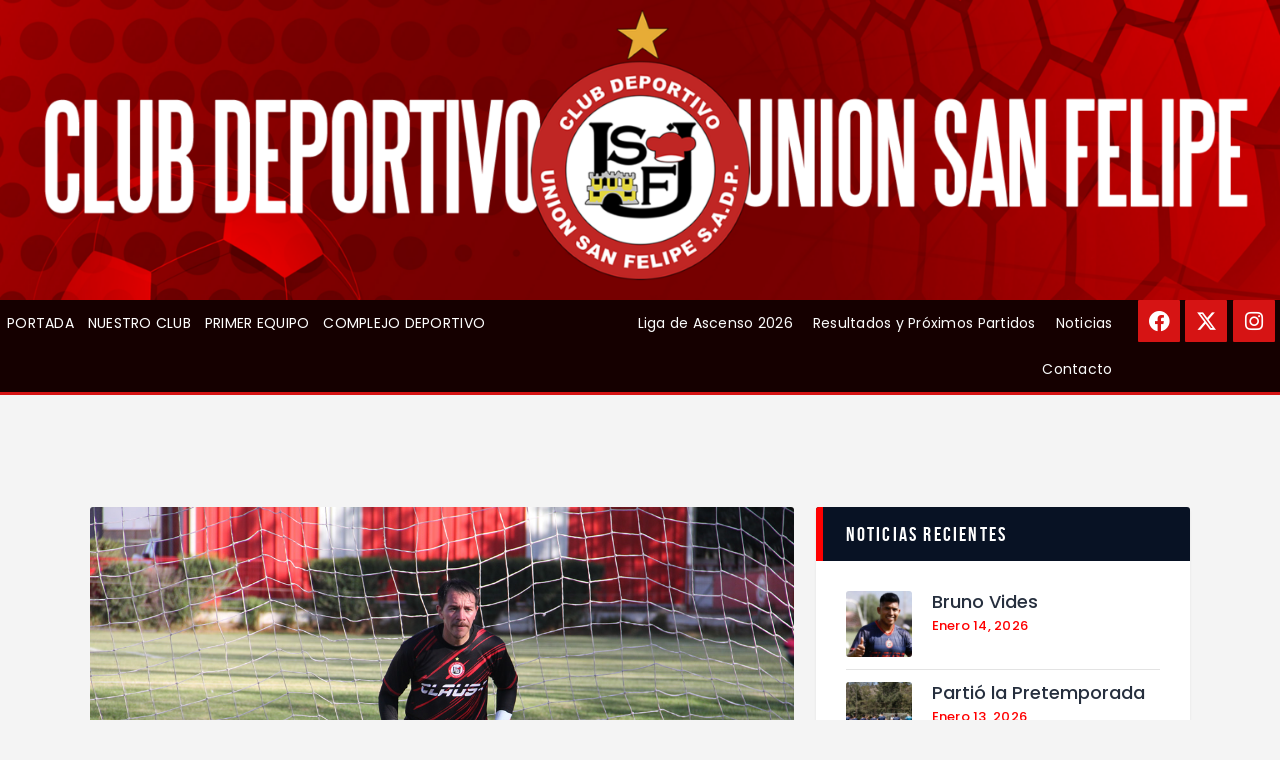

--- FILE ---
content_type: text/html; charset=UTF-8
request_url: https://www.unionsanfelipe.com/ser-feliz/
body_size: 112193
content:
<!DOCTYPE html>
<html lang="es-CL" class="no-js
									 scheme_default
										">
<head>
	
		<meta charset="UTF-8">
		<meta name="viewport" content="width=device-width, initial-scale=1, maximum-scale=1">
		<meta name="format-detection" content="telephone=no">
		<link rel="profile" href="//gmpg.org/xfn/11">
		<link rel="pingback" href="https://www.unionsanfelipe.com/xmlrpc.php">
		<meta name='robots' content='index, follow, max-image-preview:large, max-snippet:-1, max-video-preview:-1' />

	<!-- This site is optimized with the Yoast SEO plugin v22.4 - https://yoast.com/wordpress/plugins/seo/ -->
	<title>Ser Feliz - Unión San Felipe</title>
	<link rel="canonical" href="https://www.unionsanfelipe.com/ser-feliz/" />
	<meta property="og:locale" content="es_ES" />
	<meta property="og:type" content="article" />
	<meta property="og:title" content="Ser Feliz - Unión San Felipe" />
	<meta property="og:description" content="Con la llegada de Darío Melo, todas las señales llevan a concluir que el arco albirrojo estará a buen resguardo durante la temporada 2022." />
	<meta property="og:url" content="https://www.unionsanfelipe.com/ser-feliz/" />
	<meta property="og:site_name" content="Unión San Felipe" />
	<meta property="article:published_time" content="2022-01-11T18:36:53+00:00" />
	<meta property="article:modified_time" content="2022-04-06T02:59:24+00:00" />
	<meta property="og:image" content="https://www.unionsanfelipe.com/wp-content/uploads/2022/01/11.jpg" />
	<meta property="og:image:width" content="1100" />
	<meta property="og:image:height" content="700" />
	<meta property="og:image:type" content="image/jpeg" />
	<meta name="author" content="admin" />
	<meta name="twitter:card" content="summary_large_image" />
	<meta name="twitter:label1" content="Written by" />
	<meta name="twitter:data1" content="admin" />
	<meta name="twitter:label2" content="Tiempo estimado de lectura" />
	<meta name="twitter:data2" content="2 minutos" />
	<script type="application/ld+json" class="yoast-schema-graph">{"@context":"https://schema.org","@graph":[{"@type":"Article","@id":"https://www.unionsanfelipe.com/ser-feliz/#article","isPartOf":{"@id":"https://www.unionsanfelipe.com/ser-feliz/"},"author":{"name":"admin","@id":"http://www.unionsanfelipe.com/#/schema/person/6a51327976bc60b6ceee6a82ef3b293b"},"headline":"Ser Feliz","datePublished":"2022-01-11T18:36:53+00:00","dateModified":"2022-04-06T02:59:24+00:00","mainEntityOfPage":{"@id":"https://www.unionsanfelipe.com/ser-feliz/"},"wordCount":311,"publisher":{"@id":"http://www.unionsanfelipe.com/#organization"},"image":{"@id":"https://www.unionsanfelipe.com/ser-feliz/#primaryimage"},"thumbnailUrl":"https://www.unionsanfelipe.com/wp-content/uploads/2022/01/11.jpg","articleSection":["Noticias"],"inLanguage":"es-CL"},{"@type":"WebPage","@id":"https://www.unionsanfelipe.com/ser-feliz/","url":"https://www.unionsanfelipe.com/ser-feliz/","name":"Ser Feliz - Unión San Felipe","isPartOf":{"@id":"http://www.unionsanfelipe.com/#website"},"primaryImageOfPage":{"@id":"https://www.unionsanfelipe.com/ser-feliz/#primaryimage"},"image":{"@id":"https://www.unionsanfelipe.com/ser-feliz/#primaryimage"},"thumbnailUrl":"https://www.unionsanfelipe.com/wp-content/uploads/2022/01/11.jpg","datePublished":"2022-01-11T18:36:53+00:00","dateModified":"2022-04-06T02:59:24+00:00","breadcrumb":{"@id":"https://www.unionsanfelipe.com/ser-feliz/#breadcrumb"},"inLanguage":"es-CL","potentialAction":[{"@type":"ReadAction","target":["https://www.unionsanfelipe.com/ser-feliz/"]}]},{"@type":"ImageObject","inLanguage":"es-CL","@id":"https://www.unionsanfelipe.com/ser-feliz/#primaryimage","url":"https://www.unionsanfelipe.com/wp-content/uploads/2022/01/11.jpg","contentUrl":"https://www.unionsanfelipe.com/wp-content/uploads/2022/01/11.jpg","width":1100,"height":700},{"@type":"BreadcrumbList","@id":"https://www.unionsanfelipe.com/ser-feliz/#breadcrumb","itemListElement":[{"@type":"ListItem","position":1,"name":"Portada","item":"http://www.unionsanfelipe.com/"},{"@type":"ListItem","position":2,"name":"Ser Feliz"}]},{"@type":"WebSite","@id":"http://www.unionsanfelipe.com/#website","url":"http://www.unionsanfelipe.com/","name":"Unión San Felipe","description":"Unión San Felipe","publisher":{"@id":"http://www.unionsanfelipe.com/#organization"},"potentialAction":[{"@type":"SearchAction","target":{"@type":"EntryPoint","urlTemplate":"http://www.unionsanfelipe.com/?s={search_term_string}"},"query-input":"required name=search_term_string"}],"inLanguage":"es-CL"},{"@type":"Organization","@id":"http://www.unionsanfelipe.com/#organization","name":"Unión San Felipe","url":"http://www.unionsanfelipe.com/","logo":{"@type":"ImageObject","inLanguage":"es-CL","@id":"http://www.unionsanfelipe.com/#/schema/logo/image/","url":"https://www.unionsanfelipe.com/wp-content/uploads/2018/11/logo2.png","contentUrl":"https://www.unionsanfelipe.com/wp-content/uploads/2018/11/logo2.png","width":233,"height":56,"caption":"Unión San Felipe"},"image":{"@id":"http://www.unionsanfelipe.com/#/schema/logo/image/"}},{"@type":"Person","@id":"http://www.unionsanfelipe.com/#/schema/person/6a51327976bc60b6ceee6a82ef3b293b","name":"admin","image":{"@type":"ImageObject","inLanguage":"es-CL","@id":"http://www.unionsanfelipe.com/#/schema/person/image/","url":"https://secure.gravatar.com/avatar/49e0a3697f4127234b5f044d4de1dfc1?s=96&d=mm&r=g","contentUrl":"https://secure.gravatar.com/avatar/49e0a3697f4127234b5f044d4de1dfc1?s=96&d=mm&r=g","caption":"admin"},"sameAs":["https://mccloud.cl/propuesta"],"url":"https://www.unionsanfelipe.com/author/admin/"}]}</script>
	<!-- / Yoast SEO plugin. -->


<link rel='dns-prefetch' href='//fonts.googleapis.com' />
<link rel="alternate" type="application/rss+xml" title="Unión San Felipe &raquo; Feed" href="https://www.unionsanfelipe.com/feed/" />
<link rel="alternate" type="application/rss+xml" title="Unión San Felipe &raquo; Feed de comentarios" href="https://www.unionsanfelipe.com/comments/feed/" />
<meta property="og:url" content="https://www.unionsanfelipe.com/ser-feliz/ "/>
			<meta property="og:title" content="Ser Feliz" />
			<meta property="og:description" content="Con la llegada de Darío Melo, todas las señales llevan a concluir que el arco albirrojo estará a buen resguardo durante la temporada 2022. Al momento de su explosiva aparición, el nuevo cuidatubos del Uní Uní, asomó como uno de los grandes proyectos en el fútbol chileno, al punto que fue el encargado de custodiar el arco chileno en el torneo Sudamericano U20 de Argentina el 2013 y posteriormente, el mismo año, el Mundial de la categoria en Turquía.Darío Esteban Melo Pulgar que nació hace 28 años en la comuna de Quinta Normal, mide 1 metro con 78 centímetros, desarrollando gran parte de su carrera profesional en Palestino, su club de origen, y en el que sus buenas actuaciones lo hicieron ganarse un nombre en el fútbol nacional.El hombre que ahora aspira a convertirse en el cuidatubos albirrojo mostró su agrado de haber llegado al ‘Gigante de Aconcagua’, “la verdad es que me he sentido muy cómodo; si bien es cierto llevaba un periodo cercano a los tres meses que no realizaba trabajo de campo, me ha costado muy poco ir tomando ritmo. Llevamos ya un tiempo de entrenamientos, ahora el objetivo es hacer que las piezas encajen de buena forma para que el equipo funcione correctamente y sea competitivo”, aseguró.Al igual que el resto del plantel y los hombres que se incorporaron para esta temporada, Melo se puso metas muy altas, “en la parte personal solo quiero volver a jugar y ser feliz haciéndolo, quiero sentir ese compromiso con esta profesión; en lo grupal la idea es llegar lo más arriba posible, y para lograrlo la clave será en que cada partido lo tomemos como una final, esa es mi mentalidad y la de todos mis compañeros. Yo espero dar mi mejor versión”, manifestó." />  
			<meta property="og:type" content="article" />				<meta property="og:image" content="https://www.unionsanfelipe.com/wp-content/uploads/2022/01/11.jpg"/>
				<script type="text/javascript">
/* <![CDATA[ */
window._wpemojiSettings = {"baseUrl":"https:\/\/s.w.org\/images\/core\/emoji\/15.0.3\/72x72\/","ext":".png","svgUrl":"https:\/\/s.w.org\/images\/core\/emoji\/15.0.3\/svg\/","svgExt":".svg","source":{"concatemoji":"https:\/\/www.unionsanfelipe.com\/wp-includes\/js\/wp-emoji-release.min.js?ver=6.5.7"}};
/*! This file is auto-generated */
!function(i,n){var o,s,e;function c(e){try{var t={supportTests:e,timestamp:(new Date).valueOf()};sessionStorage.setItem(o,JSON.stringify(t))}catch(e){}}function p(e,t,n){e.clearRect(0,0,e.canvas.width,e.canvas.height),e.fillText(t,0,0);var t=new Uint32Array(e.getImageData(0,0,e.canvas.width,e.canvas.height).data),r=(e.clearRect(0,0,e.canvas.width,e.canvas.height),e.fillText(n,0,0),new Uint32Array(e.getImageData(0,0,e.canvas.width,e.canvas.height).data));return t.every(function(e,t){return e===r[t]})}function u(e,t,n){switch(t){case"flag":return n(e,"\ud83c\udff3\ufe0f\u200d\u26a7\ufe0f","\ud83c\udff3\ufe0f\u200b\u26a7\ufe0f")?!1:!n(e,"\ud83c\uddfa\ud83c\uddf3","\ud83c\uddfa\u200b\ud83c\uddf3")&&!n(e,"\ud83c\udff4\udb40\udc67\udb40\udc62\udb40\udc65\udb40\udc6e\udb40\udc67\udb40\udc7f","\ud83c\udff4\u200b\udb40\udc67\u200b\udb40\udc62\u200b\udb40\udc65\u200b\udb40\udc6e\u200b\udb40\udc67\u200b\udb40\udc7f");case"emoji":return!n(e,"\ud83d\udc26\u200d\u2b1b","\ud83d\udc26\u200b\u2b1b")}return!1}function f(e,t,n){var r="undefined"!=typeof WorkerGlobalScope&&self instanceof WorkerGlobalScope?new OffscreenCanvas(300,150):i.createElement("canvas"),a=r.getContext("2d",{willReadFrequently:!0}),o=(a.textBaseline="top",a.font="600 32px Arial",{});return e.forEach(function(e){o[e]=t(a,e,n)}),o}function t(e){var t=i.createElement("script");t.src=e,t.defer=!0,i.head.appendChild(t)}"undefined"!=typeof Promise&&(o="wpEmojiSettingsSupports",s=["flag","emoji"],n.supports={everything:!0,everythingExceptFlag:!0},e=new Promise(function(e){i.addEventListener("DOMContentLoaded",e,{once:!0})}),new Promise(function(t){var n=function(){try{var e=JSON.parse(sessionStorage.getItem(o));if("object"==typeof e&&"number"==typeof e.timestamp&&(new Date).valueOf()<e.timestamp+604800&&"object"==typeof e.supportTests)return e.supportTests}catch(e){}return null}();if(!n){if("undefined"!=typeof Worker&&"undefined"!=typeof OffscreenCanvas&&"undefined"!=typeof URL&&URL.createObjectURL&&"undefined"!=typeof Blob)try{var e="postMessage("+f.toString()+"("+[JSON.stringify(s),u.toString(),p.toString()].join(",")+"));",r=new Blob([e],{type:"text/javascript"}),a=new Worker(URL.createObjectURL(r),{name:"wpTestEmojiSupports"});return void(a.onmessage=function(e){c(n=e.data),a.terminate(),t(n)})}catch(e){}c(n=f(s,u,p))}t(n)}).then(function(e){for(var t in e)n.supports[t]=e[t],n.supports.everything=n.supports.everything&&n.supports[t],"flag"!==t&&(n.supports.everythingExceptFlag=n.supports.everythingExceptFlag&&n.supports[t]);n.supports.everythingExceptFlag=n.supports.everythingExceptFlag&&!n.supports.flag,n.DOMReady=!1,n.readyCallback=function(){n.DOMReady=!0}}).then(function(){return e}).then(function(){var e;n.supports.everything||(n.readyCallback(),(e=n.source||{}).concatemoji?t(e.concatemoji):e.wpemoji&&e.twemoji&&(t(e.twemoji),t(e.wpemoji)))}))}((window,document),window._wpemojiSettings);
/* ]]> */
</script>
<style id='wp-emoji-styles-inline-css' type='text/css'>

	img.wp-smiley, img.emoji {
		display: inline !important;
		border: none !important;
		box-shadow: none !important;
		height: 1em !important;
		width: 1em !important;
		margin: 0 0.07em !important;
		vertical-align: -0.1em !important;
		background: none !important;
		padding: 0 !important;
	}
</style>
<style id='classic-theme-styles-inline-css' type='text/css'>
/*! This file is auto-generated */
.wp-block-button__link{color:#fff;background-color:#32373c;border-radius:9999px;box-shadow:none;text-decoration:none;padding:calc(.667em + 2px) calc(1.333em + 2px);font-size:1.125em}.wp-block-file__button{background:#32373c;color:#fff;text-decoration:none}
</style>
<style id='global-styles-inline-css' type='text/css'>
body{--wp--preset--color--black: #000000;--wp--preset--color--cyan-bluish-gray: #abb8c3;--wp--preset--color--white: #ffffff;--wp--preset--color--pale-pink: #f78da7;--wp--preset--color--vivid-red: #cf2e2e;--wp--preset--color--luminous-vivid-orange: #ff6900;--wp--preset--color--luminous-vivid-amber: #fcb900;--wp--preset--color--light-green-cyan: #7bdcb5;--wp--preset--color--vivid-green-cyan: #00d084;--wp--preset--color--pale-cyan-blue: #8ed1fc;--wp--preset--color--vivid-cyan-blue: #0693e3;--wp--preset--color--vivid-purple: #9b51e0;--wp--preset--color--bg-color: #ffffff;--wp--preset--color--bd-color: #e3e3e3;--wp--preset--color--text: #797e87;--wp--preset--color--text-dark: #262f3e;--wp--preset--color--text-light: #797e87;--wp--preset--color--text-link: #ff0000;--wp--preset--color--text-hover: #081324;--wp--preset--color--text-link-2: #80d572;--wp--preset--color--text-hover-2: #8be77c;--wp--preset--color--text-link-3: #ddb837;--wp--preset--color--text-hover-3: #eec432;--wp--preset--gradient--vivid-cyan-blue-to-vivid-purple: linear-gradient(135deg,rgba(6,147,227,1) 0%,rgb(155,81,224) 100%);--wp--preset--gradient--light-green-cyan-to-vivid-green-cyan: linear-gradient(135deg,rgb(122,220,180) 0%,rgb(0,208,130) 100%);--wp--preset--gradient--luminous-vivid-amber-to-luminous-vivid-orange: linear-gradient(135deg,rgba(252,185,0,1) 0%,rgba(255,105,0,1) 100%);--wp--preset--gradient--luminous-vivid-orange-to-vivid-red: linear-gradient(135deg,rgba(255,105,0,1) 0%,rgb(207,46,46) 100%);--wp--preset--gradient--very-light-gray-to-cyan-bluish-gray: linear-gradient(135deg,rgb(238,238,238) 0%,rgb(169,184,195) 100%);--wp--preset--gradient--cool-to-warm-spectrum: linear-gradient(135deg,rgb(74,234,220) 0%,rgb(151,120,209) 20%,rgb(207,42,186) 40%,rgb(238,44,130) 60%,rgb(251,105,98) 80%,rgb(254,248,76) 100%);--wp--preset--gradient--blush-light-purple: linear-gradient(135deg,rgb(255,206,236) 0%,rgb(152,150,240) 100%);--wp--preset--gradient--blush-bordeaux: linear-gradient(135deg,rgb(254,205,165) 0%,rgb(254,45,45) 50%,rgb(107,0,62) 100%);--wp--preset--gradient--luminous-dusk: linear-gradient(135deg,rgb(255,203,112) 0%,rgb(199,81,192) 50%,rgb(65,88,208) 100%);--wp--preset--gradient--pale-ocean: linear-gradient(135deg,rgb(255,245,203) 0%,rgb(182,227,212) 50%,rgb(51,167,181) 100%);--wp--preset--gradient--electric-grass: linear-gradient(135deg,rgb(202,248,128) 0%,rgb(113,206,126) 100%);--wp--preset--gradient--midnight: linear-gradient(135deg,rgb(2,3,129) 0%,rgb(40,116,252) 100%);--wp--preset--font-size--small: 13px;--wp--preset--font-size--medium: 20px;--wp--preset--font-size--large: 36px;--wp--preset--font-size--x-large: 42px;--wp--preset--spacing--20: 0.44rem;--wp--preset--spacing--30: 0.67rem;--wp--preset--spacing--40: 1rem;--wp--preset--spacing--50: 1.5rem;--wp--preset--spacing--60: 2.25rem;--wp--preset--spacing--70: 3.38rem;--wp--preset--spacing--80: 5.06rem;--wp--preset--shadow--natural: 6px 6px 9px rgba(0, 0, 0, 0.2);--wp--preset--shadow--deep: 12px 12px 50px rgba(0, 0, 0, 0.4);--wp--preset--shadow--sharp: 6px 6px 0px rgba(0, 0, 0, 0.2);--wp--preset--shadow--outlined: 6px 6px 0px -3px rgba(255, 255, 255, 1), 6px 6px rgba(0, 0, 0, 1);--wp--preset--shadow--crisp: 6px 6px 0px rgba(0, 0, 0, 1);}:where(.is-layout-flex){gap: 0.5em;}:where(.is-layout-grid){gap: 0.5em;}body .is-layout-flex{display: flex;}body .is-layout-flex{flex-wrap: wrap;align-items: center;}body .is-layout-flex > *{margin: 0;}body .is-layout-grid{display: grid;}body .is-layout-grid > *{margin: 0;}:where(.wp-block-columns.is-layout-flex){gap: 2em;}:where(.wp-block-columns.is-layout-grid){gap: 2em;}:where(.wp-block-post-template.is-layout-flex){gap: 1.25em;}:where(.wp-block-post-template.is-layout-grid){gap: 1.25em;}.has-black-color{color: var(--wp--preset--color--black) !important;}.has-cyan-bluish-gray-color{color: var(--wp--preset--color--cyan-bluish-gray) !important;}.has-white-color{color: var(--wp--preset--color--white) !important;}.has-pale-pink-color{color: var(--wp--preset--color--pale-pink) !important;}.has-vivid-red-color{color: var(--wp--preset--color--vivid-red) !important;}.has-luminous-vivid-orange-color{color: var(--wp--preset--color--luminous-vivid-orange) !important;}.has-luminous-vivid-amber-color{color: var(--wp--preset--color--luminous-vivid-amber) !important;}.has-light-green-cyan-color{color: var(--wp--preset--color--light-green-cyan) !important;}.has-vivid-green-cyan-color{color: var(--wp--preset--color--vivid-green-cyan) !important;}.has-pale-cyan-blue-color{color: var(--wp--preset--color--pale-cyan-blue) !important;}.has-vivid-cyan-blue-color{color: var(--wp--preset--color--vivid-cyan-blue) !important;}.has-vivid-purple-color{color: var(--wp--preset--color--vivid-purple) !important;}.has-black-background-color{background-color: var(--wp--preset--color--black) !important;}.has-cyan-bluish-gray-background-color{background-color: var(--wp--preset--color--cyan-bluish-gray) !important;}.has-white-background-color{background-color: var(--wp--preset--color--white) !important;}.has-pale-pink-background-color{background-color: var(--wp--preset--color--pale-pink) !important;}.has-vivid-red-background-color{background-color: var(--wp--preset--color--vivid-red) !important;}.has-luminous-vivid-orange-background-color{background-color: var(--wp--preset--color--luminous-vivid-orange) !important;}.has-luminous-vivid-amber-background-color{background-color: var(--wp--preset--color--luminous-vivid-amber) !important;}.has-light-green-cyan-background-color{background-color: var(--wp--preset--color--light-green-cyan) !important;}.has-vivid-green-cyan-background-color{background-color: var(--wp--preset--color--vivid-green-cyan) !important;}.has-pale-cyan-blue-background-color{background-color: var(--wp--preset--color--pale-cyan-blue) !important;}.has-vivid-cyan-blue-background-color{background-color: var(--wp--preset--color--vivid-cyan-blue) !important;}.has-vivid-purple-background-color{background-color: var(--wp--preset--color--vivid-purple) !important;}.has-black-border-color{border-color: var(--wp--preset--color--black) !important;}.has-cyan-bluish-gray-border-color{border-color: var(--wp--preset--color--cyan-bluish-gray) !important;}.has-white-border-color{border-color: var(--wp--preset--color--white) !important;}.has-pale-pink-border-color{border-color: var(--wp--preset--color--pale-pink) !important;}.has-vivid-red-border-color{border-color: var(--wp--preset--color--vivid-red) !important;}.has-luminous-vivid-orange-border-color{border-color: var(--wp--preset--color--luminous-vivid-orange) !important;}.has-luminous-vivid-amber-border-color{border-color: var(--wp--preset--color--luminous-vivid-amber) !important;}.has-light-green-cyan-border-color{border-color: var(--wp--preset--color--light-green-cyan) !important;}.has-vivid-green-cyan-border-color{border-color: var(--wp--preset--color--vivid-green-cyan) !important;}.has-pale-cyan-blue-border-color{border-color: var(--wp--preset--color--pale-cyan-blue) !important;}.has-vivid-cyan-blue-border-color{border-color: var(--wp--preset--color--vivid-cyan-blue) !important;}.has-vivid-purple-border-color{border-color: var(--wp--preset--color--vivid-purple) !important;}.has-vivid-cyan-blue-to-vivid-purple-gradient-background{background: var(--wp--preset--gradient--vivid-cyan-blue-to-vivid-purple) !important;}.has-light-green-cyan-to-vivid-green-cyan-gradient-background{background: var(--wp--preset--gradient--light-green-cyan-to-vivid-green-cyan) !important;}.has-luminous-vivid-amber-to-luminous-vivid-orange-gradient-background{background: var(--wp--preset--gradient--luminous-vivid-amber-to-luminous-vivid-orange) !important;}.has-luminous-vivid-orange-to-vivid-red-gradient-background{background: var(--wp--preset--gradient--luminous-vivid-orange-to-vivid-red) !important;}.has-very-light-gray-to-cyan-bluish-gray-gradient-background{background: var(--wp--preset--gradient--very-light-gray-to-cyan-bluish-gray) !important;}.has-cool-to-warm-spectrum-gradient-background{background: var(--wp--preset--gradient--cool-to-warm-spectrum) !important;}.has-blush-light-purple-gradient-background{background: var(--wp--preset--gradient--blush-light-purple) !important;}.has-blush-bordeaux-gradient-background{background: var(--wp--preset--gradient--blush-bordeaux) !important;}.has-luminous-dusk-gradient-background{background: var(--wp--preset--gradient--luminous-dusk) !important;}.has-pale-ocean-gradient-background{background: var(--wp--preset--gradient--pale-ocean) !important;}.has-electric-grass-gradient-background{background: var(--wp--preset--gradient--electric-grass) !important;}.has-midnight-gradient-background{background: var(--wp--preset--gradient--midnight) !important;}.has-small-font-size{font-size: var(--wp--preset--font-size--small) !important;}.has-medium-font-size{font-size: var(--wp--preset--font-size--medium) !important;}.has-large-font-size{font-size: var(--wp--preset--font-size--large) !important;}.has-x-large-font-size{font-size: var(--wp--preset--font-size--x-large) !important;}
.wp-block-navigation a:where(:not(.wp-element-button)){color: inherit;}
:where(.wp-block-post-template.is-layout-flex){gap: 1.25em;}:where(.wp-block-post-template.is-layout-grid){gap: 1.25em;}
:where(.wp-block-columns.is-layout-flex){gap: 2em;}:where(.wp-block-columns.is-layout-grid){gap: 2em;}
.wp-block-pullquote{font-size: 1.5em;line-height: 1.6;}
</style>
<link property="stylesheet" rel='stylesheet' id='contact-form-7-css' href='https://www.unionsanfelipe.com/wp-content/plugins/contact-form-7/includes/css/styles.css?ver=5.9.3' type='text/css' media='all' />
<style id='contact-form-7-inline-css' type='text/css'>
.wpcf7 .wpcf7-recaptcha iframe {margin-bottom: 0;}.wpcf7 .wpcf7-recaptcha[data-align="center"] > div {margin: 0 auto;}.wpcf7 .wpcf7-recaptcha[data-align="right"] > div {margin: 0 0 0 auto;}
</style>
<link property="stylesheet" rel='stylesheet' id='essential-grid-plugin-settings-css' href='https://www.unionsanfelipe.com/wp-content/plugins/essential-grid/public/assets/css/settings.css?ver=3.0.4' type='text/css' media='all' />
<link property="stylesheet" rel='stylesheet' id='tp-fontello-css' href='https://www.unionsanfelipe.com/wp-content/plugins/essential-grid/public/assets/font/fontello/css/fontello.css?ver=3.0.4' type='text/css' media='all' />
<link property="stylesheet" rel='stylesheet' id='rs-plugin-settings-css' href='https://www.unionsanfelipe.com/wp-content/plugins/revslider/public/assets/css/rs6.css?ver=6.2.18' type='text/css' media='all' />
<style id='rs-plugin-settings-inline-css' type='text/css'>
#rs-demo-id {}
</style>
<link property="stylesheet" rel='stylesheet' id='dashicons-css' href='https://www.unionsanfelipe.com/wp-includes/css/dashicons.min.css?ver=6.5.7' type='text/css' media='all' />
<link property="stylesheet" rel='stylesheet' id='sportspress-general-css' href='//www.unionsanfelipe.com/wp-content/plugins/sportspress/assets/css/sportspress.css?ver=2.7.24' type='text/css' media='all' />
<link property="stylesheet" rel='stylesheet' id='sportspress-icons-css' href='//www.unionsanfelipe.com/wp-content/plugins/sportspress/assets/css/icons.css?ver=2.7' type='text/css' media='all' />
<link property="stylesheet" rel='stylesheet' id='sportspress-roboto-css' href='//fonts.googleapis.com/css?family=Roboto%3A400%2C500&#038;subset=cyrillic%2Ccyrillic-ext%2Cgreek%2Cgreek-ext%2Clatin-ext%2Cvietnamese&#038;ver=2.7' type='text/css' media='all' />
<link property="stylesheet" rel='stylesheet' id='sportspress-style-css' href='//www.unionsanfelipe.com/wp-content/plugins/sportspress/assets/css/sportspress-style.css?ver=2.7' type='text/css' media='all' />
<link property="stylesheet" rel='stylesheet' id='sportspress-style-ltr-css' href='//www.unionsanfelipe.com/wp-content/plugins/sportspress/assets/css/sportspress-style-ltr.css?ver=2.7' type='text/css' media='all' />
<link property="stylesheet" rel='stylesheet' id='trx_addons-icons-css' href='https://www.unionsanfelipe.com/wp-content/plugins/trx_addons/css/font-icons/css/trx_addons_icons.css' type='text/css' media='all' />
<link property="stylesheet" rel='stylesheet' id='jquery-swiper-css' href='https://www.unionsanfelipe.com/wp-content/plugins/trx_addons/js/swiper/swiper.min.css' type='text/css' media='all' />
<link property="stylesheet" rel='stylesheet' id='magnific-popup-css' href='https://www.unionsanfelipe.com/wp-content/plugins/trx_addons/js/magnific/magnific-popup.min.css' type='text/css' media='all' />
<link property="stylesheet" rel='stylesheet' id='trx_addons-css' href='https://www.unionsanfelipe.com/wp-content/plugins/trx_addons/css/__styles.css' type='text/css' media='all' />
<link property="stylesheet" rel='stylesheet' id='trx_addons-animation-css' href='https://www.unionsanfelipe.com/wp-content/plugins/trx_addons/css/trx_addons.animation.css' type='text/css' media='all' />
<link property="stylesheet" rel='stylesheet' id='widgetopts-styles-css' href='https://www.unionsanfelipe.com/wp-content/plugins/widget-options/assets/css/widget-options.css?ver=4.1.1' type='text/css' media='all' />
<link property="stylesheet" rel='stylesheet' id='elementor-icons-css' href='https://www.unionsanfelipe.com/wp-content/plugins/elementor/assets/lib/eicons/css/elementor-icons.min.css?ver=5.29.0' type='text/css' media='all' />
<link property="stylesheet" rel='stylesheet' id='elementor-frontend-css' href='https://www.unionsanfelipe.com/wp-content/plugins/elementor/assets/css/frontend.min.css?ver=3.20.3' type='text/css' media='all' />
<style id='elementor-frontend-inline-css' type='text/css'>
.elementor-kit-5833{--e-global-color-primary:#6EC1E4;--e-global-color-secondary:#54595F;--e-global-color-text:#7A7A7A;--e-global-color-accent:#61CE70;--e-global-typography-primary-font-family:"Roboto";--e-global-typography-primary-font-weight:600;--e-global-typography-secondary-font-family:"Roboto Slab";--e-global-typography-secondary-font-weight:400;--e-global-typography-text-font-family:"Roboto";--e-global-typography-text-font-weight:400;--e-global-typography-accent-font-family:"Roboto";--e-global-typography-accent-font-weight:500;}.elementor-section.elementor-section-boxed > .elementor-container{max-width:1308px;}.e-con{--container-max-width:1308px;}.elementor-widget:not(:last-child){margin-block-end:20px;}.elementor-element{--widgets-spacing:20px 20px;}{}h1.entry-title{display:var(--page-title-display);}.elementor-kit-5833 e-page-transition{background-color:#FFBC7D;}@media(max-width:1024px){.elementor-section.elementor-section-boxed > .elementor-container{max-width:1024px;}.e-con{--container-max-width:1024px;}}@media(max-width:767px){.elementor-section.elementor-section-boxed > .elementor-container{max-width:767px;}.e-con{--container-max-width:767px;}}
.elementor-4745 .elementor-element.elementor-element-39481d8c{-ms-flex-pack:inherit;-webkit-justify-content:inherit;justify-content:inherit;}.elementor-4745 .elementor-element.elementor-element-16f49a5d{text-align:justify;}
</style>
<link property="stylesheet" rel='stylesheet' id='swiper-css' href='https://www.unionsanfelipe.com/wp-content/plugins/elementor/assets/lib/swiper/v8/css/swiper.min.css?ver=8.4.5' type='text/css' media='all' />
<link property="stylesheet" rel='stylesheet' id='elementor-pro-css' href='https://www.unionsanfelipe.com/wp-content/plugins/pro-elements/assets/css/frontend.min.css?ver=3.19.3' type='text/css' media='all' />
<link property="stylesheet" rel='stylesheet' id='font-awesome-5-all-css' href='https://www.unionsanfelipe.com/wp-content/plugins/elementor/assets/lib/font-awesome/css/all.min.css?ver=3.20.3' type='text/css' media='all' />
<link property="stylesheet" rel='stylesheet' id='font-awesome-4-shim-css' href='https://www.unionsanfelipe.com/wp-content/plugins/elementor/assets/lib/font-awesome/css/v4-shims.min.css?ver=3.20.3' type='text/css' media='all' />
<link property="stylesheet" rel='stylesheet' id='wpgdprc-front-css-css' href='https://www.unionsanfelipe.com/wp-content/plugins/wp-gdpr-compliance/Assets/css/front.css?ver=1712330498' type='text/css' media='all' />
<style id='wpgdprc-front-css-inline-css' type='text/css'>
:root{--wp-gdpr--bar--background-color: #000000;--wp-gdpr--bar--color: #ffffff;--wp-gdpr--button--background-color: #000000;--wp-gdpr--button--background-color--darken: #000000;--wp-gdpr--button--color: #ffffff;}
</style>
<link property="stylesheet" rel='stylesheet' id='fcunited-font-BebasNeue-css' href='https://www.unionsanfelipe.com/wp-content/themes/fcunited/css/font-face/BebasNeue/stylesheet.css' type='text/css' media='all' />
<link property="stylesheet" rel='stylesheet' id='fcunited-font-google_fonts-css' href='https://fonts.googleapis.com/css?family=Poppins:100,100i,200,200i,300,300i,400,400i,500,500i,600,600i,700,700i,800&#038;subset=latin,latin-ext' type='text/css' media='all' />
<link property="stylesheet" rel='stylesheet' id='fontello-style-css' href='https://www.unionsanfelipe.com/wp-content/themes/fcunited/css/font-icons/css/fontello.css' type='text/css' media='all' />
<link property="stylesheet" rel='stylesheet' id='fcunited-main-css' href='https://www.unionsanfelipe.com/wp-content/themes/fcunited/style.css' type='text/css' media='all' />
<style id='fcunited-main-inline-css' type='text/css'>
.post-navigation .nav-previous a .nav-arrow { background-image: url(https://www.unionsanfelipe.com/wp-content/uploads/2022/01/8-406x228.jpg); }.post-navigation .nav-next a .nav-arrow { background-image: url(https://www.unionsanfelipe.com/wp-content/uploads/2022/01/14-406x228.jpg); }
</style>
<link property="stylesheet" rel='stylesheet' id='fcunited-plugins-css' href='https://www.unionsanfelipe.com/wp-content/themes/fcunited/css/__plugins.css' type='text/css' media='all' />
<link property="stylesheet" rel='stylesheet' id='fcunited-custom-css' href='https://www.unionsanfelipe.com/wp-content/themes/fcunited/css/__custom.css' type='text/css' media='all' />
<link property="stylesheet" rel='stylesheet' id='fcunited-color-default-css' href='https://www.unionsanfelipe.com/wp-content/themes/fcunited/css/__colors-default.css' type='text/css' media='all' />
<link property="stylesheet" rel='stylesheet' id='fcunited-color-dark-css' href='https://www.unionsanfelipe.com/wp-content/themes/fcunited/css/__colors-dark.css' type='text/css' media='all' />
<link property="stylesheet" rel='stylesheet' id='fcunited-color-alter-css' href='https://www.unionsanfelipe.com/wp-content/themes/fcunited/css/__colors-alter.css' type='text/css' media='all' />
<link property="stylesheet" rel='stylesheet' id='mediaelement-css' href='https://www.unionsanfelipe.com/wp-includes/js/mediaelement/mediaelementplayer-legacy.min.css?ver=4.2.17' type='text/css' media='all' />
<link property="stylesheet" rel='stylesheet' id='wp-mediaelement-css' href='https://www.unionsanfelipe.com/wp-includes/js/mediaelement/wp-mediaelement.min.css?ver=6.5.7' type='text/css' media='all' />
<link property="stylesheet" rel='stylesheet' id='fcunited-skin-default-css' href='https://www.unionsanfelipe.com/wp-content/themes/fcunited/skins/default/skin.css' type='text/css' media='all' />
<link property="stylesheet" rel='stylesheet' id='trx_addons-responsive-css' href='https://www.unionsanfelipe.com/wp-content/plugins/trx_addons/css/__responsive.css' type='text/css' media='all' />
<link property="stylesheet" rel='stylesheet' id='fcunited-responsive-css' href='https://www.unionsanfelipe.com/wp-content/themes/fcunited/css/__responsive.css' type='text/css' media='all' />
<link property="stylesheet" rel='stylesheet' id='fcunited-skin-default-responsive-css' href='https://www.unionsanfelipe.com/wp-content/themes/fcunited/skins/default/skin-responsive.css' type='text/css' media='all' />
<link property="stylesheet" rel='stylesheet' id='google-fonts-1-css' href='https://fonts.googleapis.com/css?family=Roboto%3A100%2C100italic%2C200%2C200italic%2C300%2C300italic%2C400%2C400italic%2C500%2C500italic%2C600%2C600italic%2C700%2C700italic%2C800%2C800italic%2C900%2C900italic%7CRoboto+Slab%3A100%2C100italic%2C200%2C200italic%2C300%2C300italic%2C400%2C400italic%2C500%2C500italic%2C600%2C600italic%2C700%2C700italic%2C800%2C800italic%2C900%2C900italic&#038;display=auto&#038;ver=6.5.7' type='text/css' media='all' />
<link rel="preconnect" href="https://fonts.gstatic.com/" crossorigin><style type="text/css"></style><script type="text/javascript" src="https://www.unionsanfelipe.com/wp-includes/js/jquery/jquery.min.js?ver=3.7.1" id="jquery-core-js"></script>
<script type="text/javascript" src="https://www.unionsanfelipe.com/wp-includes/js/jquery/jquery-migrate.min.js?ver=3.4.1" id="jquery-migrate-js"></script>
<script type="text/javascript" src="https://www.unionsanfelipe.com/wp-content/plugins/revslider/public/assets/js/rbtools.min.js?ver=6.2.18" id="tp-tools-js"></script>
<script type="text/javascript" src="https://www.unionsanfelipe.com/wp-content/plugins/revslider/public/assets/js/rs6.min.js?ver=6.2.18" id="revmin-js"></script>
<script type="text/javascript" src="https://www.unionsanfelipe.com/wp-content/plugins/elementor/assets/lib/font-awesome/js/v4-shims.min.js?ver=3.20.3" id="font-awesome-4-shim-js"></script>
<script type="text/javascript" id="wpgdprc-front-js-js-extra">
/* <![CDATA[ */
var wpgdprcFront = {"ajaxUrl":"https:\/\/www.unionsanfelipe.com\/wp-admin\/admin-ajax.php","ajaxNonce":"6df98c302e","ajaxArg":"security","pluginPrefix":"wpgdprc","blogId":"1","isMultiSite":"","locale":"es_CL","showSignUpModal":"1","showFormModal":"","cookieName":"wpgdprc-consent","consentVersion":"","path":"\/","prefix":"wpgdprc"};
/* ]]> */
</script>
<script type="text/javascript" src="https://www.unionsanfelipe.com/wp-content/plugins/wp-gdpr-compliance/Assets/js/front.min.js?ver=1712330498" id="wpgdprc-front-js-js"></script>
<link rel="https://api.w.org/" href="https://www.unionsanfelipe.com/wp-json/" /><link rel="alternate" type="application/json" href="https://www.unionsanfelipe.com/wp-json/wp/v2/posts/4745" /><link rel="EditURI" type="application/rsd+xml" title="RSD" href="https://www.unionsanfelipe.com/xmlrpc.php?rsd" />
<meta name="generator" content="WordPress 6.5.7" />
<meta name="generator" content="SportsPress 2.7.24" />
<link rel='shortlink' href='https://www.unionsanfelipe.com/?p=4745' />
<link rel="alternate" type="application/json+oembed" href="https://www.unionsanfelipe.com/wp-json/oembed/1.0/embed?url=https%3A%2F%2Fwww.unionsanfelipe.com%2Fser-feliz%2F" />
<link rel="alternate" type="text/xml+oembed" href="https://www.unionsanfelipe.com/wp-json/oembed/1.0/embed?url=https%3A%2F%2Fwww.unionsanfelipe.com%2Fser-feliz%2F&#038;format=xml" />
<meta name="generator" content="Elementor 3.20.3; features: e_optimized_assets_loading, additional_custom_breakpoints, block_editor_assets_optimize, e_image_loading_optimization; settings: css_print_method-internal, google_font-enabled, font_display-auto">
<meta name="generator" content="Powered by Slider Revolution 6.2.18 - responsive, Mobile-Friendly Slider Plugin for WordPress with comfortable drag and drop interface." />
<link rel="icon" href="https://www.unionsanfelipe.com/wp-content/uploads/2021/10/favicon.ico" sizes="32x32" />
<link rel="icon" href="https://www.unionsanfelipe.com/wp-content/uploads/2021/10/favicon.ico" sizes="192x192" />
<link rel="apple-touch-icon" href="https://www.unionsanfelipe.com/wp-content/uploads/2021/10/favicon.ico" />
<meta name="msapplication-TileImage" content="https://www.unionsanfelipe.com/wp-content/uploads/2021/10/favicon.ico" />
<script type="text/javascript">function setREVStartSize(e){
			//window.requestAnimationFrame(function() {				 
				window.RSIW = window.RSIW===undefined ? window.innerWidth : window.RSIW;	
				window.RSIH = window.RSIH===undefined ? window.innerHeight : window.RSIH;	
				try {								
					var pw = document.getElementById(e.c).parentNode.offsetWidth,
						newh;
					pw = pw===0 || isNaN(pw) ? window.RSIW : pw;
					e.tabw = e.tabw===undefined ? 0 : parseInt(e.tabw);
					e.thumbw = e.thumbw===undefined ? 0 : parseInt(e.thumbw);
					e.tabh = e.tabh===undefined ? 0 : parseInt(e.tabh);
					e.thumbh = e.thumbh===undefined ? 0 : parseInt(e.thumbh);
					e.tabhide = e.tabhide===undefined ? 0 : parseInt(e.tabhide);
					e.thumbhide = e.thumbhide===undefined ? 0 : parseInt(e.thumbhide);
					e.mh = e.mh===undefined || e.mh=="" || e.mh==="auto" ? 0 : parseInt(e.mh,0);		
					if(e.layout==="fullscreen" || e.l==="fullscreen") 						
						newh = Math.max(e.mh,window.RSIH);					
					else{					
						e.gw = Array.isArray(e.gw) ? e.gw : [e.gw];
						for (var i in e.rl) if (e.gw[i]===undefined || e.gw[i]===0) e.gw[i] = e.gw[i-1];					
						e.gh = e.el===undefined || e.el==="" || (Array.isArray(e.el) && e.el.length==0)? e.gh : e.el;
						e.gh = Array.isArray(e.gh) ? e.gh : [e.gh];
						for (var i in e.rl) if (e.gh[i]===undefined || e.gh[i]===0) e.gh[i] = e.gh[i-1];
											
						var nl = new Array(e.rl.length),
							ix = 0,						
							sl;					
						e.tabw = e.tabhide>=pw ? 0 : e.tabw;
						e.thumbw = e.thumbhide>=pw ? 0 : e.thumbw;
						e.tabh = e.tabhide>=pw ? 0 : e.tabh;
						e.thumbh = e.thumbhide>=pw ? 0 : e.thumbh;					
						for (var i in e.rl) nl[i] = e.rl[i]<window.RSIW ? 0 : e.rl[i];
						sl = nl[0];									
						for (var i in nl) if (sl>nl[i] && nl[i]>0) { sl = nl[i]; ix=i;}															
						var m = pw>(e.gw[ix]+e.tabw+e.thumbw) ? 1 : (pw-(e.tabw+e.thumbw)) / (e.gw[ix]);					
						newh =  (e.gh[ix] * m) + (e.tabh + e.thumbh);
					}				
					if(window.rs_init_css===undefined) window.rs_init_css = document.head.appendChild(document.createElement("style"));					
					document.getElementById(e.c).height = newh+"px";
					window.rs_init_css.innerHTML += "#"+e.c+"_wrapper { height: "+newh+"px }";				
				} catch(e){
					console.log("Failure at Presize of Slider:" + e)
				}					   
			//});
		  };</script>

</head>

<body class="post-template-default single single-post postid-4745 single-format-standard wp-custom-logo ua_chrome fcunited_inline_263071270 body_tag scheme_default blog_mode_post body_style_wide is_single sidebar_show sidebar_right sidebar_small_screen_below trx_addons_present header_type_custom header_style_header-custom-8427 header_position_default menu_style_top no_layout thumbnail_type_default post_header_position_under elementor-default elementor-kit-5833 elementor-page elementor-page-4745">

	

	

	<div class="body_wrap">

		<div class="page_wrap">
			<header class="top_panel top_panel_custom top_panel_custom_8427 top_panel_custom_header-propuesta
				 without_bg_image with_featured_image
">
	<style id="elementor-post-8427">.elementor-8427 .elementor-element.elementor-element-91b1d94:not(.elementor-motion-effects-element-type-background), .elementor-8427 .elementor-element.elementor-element-91b1d94 > .elementor-motion-effects-container > .elementor-motion-effects-layer{background-image:url("http://www.unionsanfelipe.com/wp-content/uploads/2024/04/3banner_usf.jpg");}.elementor-8427 .elementor-element.elementor-element-91b1d94{transition:background 0.3s, border 0.3s, border-radius 0.3s, box-shadow 0.3s;}.elementor-8427 .elementor-element.elementor-element-91b1d94 > .elementor-background-overlay{transition:background 0.3s, border-radius 0.3s, opacity 0.3s;}.elementor-8427 .elementor-element.elementor-element-41e592d{-ms-flex-pack:inherit;-webkit-justify-content:inherit;justify-content:inherit;}.elementor-8427 .elementor-element.elementor-element-ab7536e img{width:100%;max-width:100%;}.elementor-8427 .elementor-element.elementor-element-ab7536e{width:100%;max-width:100%;}.elementor-8427 .elementor-element.elementor-element-13b51f2{-ms-flex-pack:inherit;-webkit-justify-content:inherit;justify-content:inherit;}.elementor-8427 .elementor-element.elementor-element-1c67570:not(.elementor-motion-effects-element-type-background), .elementor-8427 .elementor-element.elementor-element-1c67570 > .elementor-motion-effects-container > .elementor-motion-effects-layer{background-color:#150000;}.elementor-8427 .elementor-element.elementor-element-1c67570{border-style:solid;border-width:0px 0px 3px 0px;border-color:#D61414;transition:background 0.3s, border 0.3s, border-radius 0.3s, box-shadow 0.3s;}.elementor-8427 .elementor-element.elementor-element-1c67570, .elementor-8427 .elementor-element.elementor-element-1c67570 > .elementor-background-overlay{border-radius:0px 0px 0px 0px;}.elementor-8427 .elementor-element.elementor-element-1c67570 > .elementor-background-overlay{transition:background 0.3s, border-radius 0.3s, opacity 0.3s;}.elementor-8427 .elementor-element.elementor-element-d757b3d > .elementor-widget-wrap > .elementor-widget:not(.elementor-widget__width-auto):not(.elementor-widget__width-initial):not(:last-child):not(.elementor-absolute){margin-bottom:0px;}.elementor-8427 .elementor-element.elementor-element-d757b3d{-ms-flex-pack:inherit;-webkit-justify-content:inherit;justify-content:inherit;}.elementor-8427 .elementor-element.elementor-element-1e8495b .elementor-menu-toggle{margin:0 auto;}.elementor-8427 .elementor-element.elementor-element-1e8495b .elementor-nav-menu--main .elementor-item{color:#FFFFFF;fill:#FFFFFF;padding-left:7px;padding-right:7px;}.elementor-8427 .elementor-element.elementor-element-1e8495b .elementor-nav-menu--dropdown a, .elementor-8427 .elementor-element.elementor-element-1e8495b .elementor-menu-toggle{color:#000000;}.elementor-8427 .elementor-element.elementor-element-1e8495b .elementor-nav-menu--dropdown a:hover,
					.elementor-8427 .elementor-element.elementor-element-1e8495b .elementor-nav-menu--dropdown a.elementor-item-active,
					.elementor-8427 .elementor-element.elementor-element-1e8495b .elementor-nav-menu--dropdown a.highlighted,
					.elementor-8427 .elementor-element.elementor-element-1e8495b .elementor-menu-toggle:hover{color:#FFFFFF;}.elementor-8427 .elementor-element.elementor-element-1e8495b div.elementor-menu-toggle{color:#FFFFFF;}.elementor-8427 .elementor-element.elementor-element-1e8495b div.elementor-menu-toggle svg{fill:#FFFFFF;}.elementor-8427 .elementor-element.elementor-element-1e8495b div.elementor-menu-toggle:hover{color:#FFFFFF;}.elementor-8427 .elementor-element.elementor-element-1e8495b div.elementor-menu-toggle:hover svg{fill:#FFFFFF;}.elementor-8427 .elementor-element.elementor-element-1e8495b > .elementor-widget-container{padding:0px 0px 0px 0px;}.elementor-8427 .elementor-element.elementor-element-9a2c1e4 .elementor-menu-toggle{margin:0 auto;}.elementor-8427 .elementor-element.elementor-element-9a2c1e4 .elementor-nav-menu--main .elementor-item{color:#FFFFFF;fill:#FFFFFF;padding-left:7px;padding-right:7px;}.elementor-8427 .elementor-element.elementor-element-9a2c1e4 .elementor-nav-menu--dropdown a, .elementor-8427 .elementor-element.elementor-element-9a2c1e4 .elementor-menu-toggle{color:#000000;}.elementor-8427 .elementor-element.elementor-element-9a2c1e4 .elementor-nav-menu--dropdown a:hover,
					.elementor-8427 .elementor-element.elementor-element-9a2c1e4 .elementor-nav-menu--dropdown a.elementor-item-active,
					.elementor-8427 .elementor-element.elementor-element-9a2c1e4 .elementor-nav-menu--dropdown a.highlighted,
					.elementor-8427 .elementor-element.elementor-element-9a2c1e4 .elementor-menu-toggle:hover{color:#FFFFFF;}.elementor-8427 .elementor-element.elementor-element-9a2c1e4 div.elementor-menu-toggle{color:#FFFFFF;}.elementor-8427 .elementor-element.elementor-element-9a2c1e4 div.elementor-menu-toggle svg{fill:#FFFFFF;}.elementor-8427 .elementor-element.elementor-element-9a2c1e4 div.elementor-menu-toggle:hover{color:#FFFFFF;}.elementor-8427 .elementor-element.elementor-element-9a2c1e4 div.elementor-menu-toggle:hover svg{fill:#FFFFFF;}.elementor-8427 .elementor-element.elementor-element-b3114cd{-ms-flex-pack:inherit;-webkit-justify-content:inherit;justify-content:inherit;}.elementor-8427 .elementor-element.elementor-element-85291c4 .elementor-nav-menu--main .elementor-item{color:#FBFBFB;fill:#FBFBFB;padding-left:10px;padding-right:10px;}.elementor-8427 .elementor-element.elementor-element-85291c4 .elementor-nav-menu--main .elementor-item:hover,
					.elementor-8427 .elementor-element.elementor-element-85291c4 .elementor-nav-menu--main .elementor-item.elementor-item-active,
					.elementor-8427 .elementor-element.elementor-element-85291c4 .elementor-nav-menu--main .elementor-item.highlighted,
					.elementor-8427 .elementor-element.elementor-element-85291c4 .elementor-nav-menu--main .elementor-item:focus{color:#FFFFFF;fill:#FFFFFF;}.elementor-8427 .elementor-element.elementor-element-85291c4{--e-nav-menu-horizontal-menu-item-margin:calc( 0px / 2 );width:var( --container-widget-width, 98.883% );max-width:98.883%;--container-widget-width:98.883%;--container-widget-flex-grow:0;}.elementor-8427 .elementor-element.elementor-element-85291c4 .elementor-nav-menu--main:not(.elementor-nav-menu--layout-horizontal) .elementor-nav-menu > li:not(:last-child){margin-bottom:0px;}.elementor-8427 .elementor-element.elementor-element-85291c4 .elementor-nav-menu--dropdown a, .elementor-8427 .elementor-element.elementor-element-85291c4 .elementor-menu-toggle{color:#FFFFFF;}.elementor-8427 .elementor-element.elementor-element-85291c4 .elementor-nav-menu--dropdown{background-color:#070606;}.elementor-8427 .elementor-element.elementor-element-85291c4 .elementor-nav-menu--dropdown a:hover,
					.elementor-8427 .elementor-element.elementor-element-85291c4 .elementor-nav-menu--dropdown a.elementor-item-active,
					.elementor-8427 .elementor-element.elementor-element-85291c4 .elementor-nav-menu--dropdown a.highlighted,
					.elementor-8427 .elementor-element.elementor-element-85291c4 .elementor-menu-toggle:hover{color:#FFFFFF;}.elementor-8427 .elementor-element.elementor-element-15e7415.elementor-column > .elementor-widget-wrap{justify-content:center;}.elementor-8427 .elementor-element.elementor-element-15e7415{-ms-flex-pack:inherit;-webkit-justify-content:inherit;justify-content:inherit;}.elementor-8427 .elementor-element.elementor-element-226824b{--grid-template-columns:repeat(0, auto);--icon-size:21px;--grid-column-gap:5px;--grid-row-gap:0px;width:var( --container-widget-width, 99.002% );max-width:99.002%;--container-widget-width:99.002%;--container-widget-flex-grow:0;align-self:center;}.elementor-8427 .elementor-element.elementor-element-226824b .elementor-widget-container{text-align:right;}.elementor-8427 .elementor-element.elementor-element-226824b .elementor-social-icon{background-color:#D61414;}.elementor-8427 .elementor-element.elementor-element-226824b .elementor-icon{border-radius:1px 1px 1px 1px;}@media(max-width:767px){.elementor-8427 .elementor-element.elementor-element-d757b3d > .elementor-widget-wrap > .elementor-widget:not(.elementor-widget__width-auto):not(.elementor-widget__width-initial):not(:last-child):not(.elementor-absolute){margin-bottom:0px;}.elementor-8427 .elementor-element.elementor-element-d757b3d > .elementor-element-populated.elementor-column-wrap{padding:0px 0px 0px 0px;}.elementor-8427 .elementor-element.elementor-element-1e8495b > .elementor-widget-container{padding:0px 0px 0px 0px;}.elementor-8427 .elementor-element.elementor-element-9a2c1e4 > .elementor-widget-container{padding:0px 0px 0px 0px;}.elementor-bc-flex-widget .elementor-8427 .elementor-element.elementor-element-b3114cd.elementor-column .elementor-widget-wrap{align-items:center;}.elementor-8427 .elementor-element.elementor-element-b3114cd.elementor-column.elementor-element[data-element_type="column"] > .elementor-widget-wrap.elementor-element-populated{align-content:center;align-items:center;}.elementor-8427 .elementor-element.elementor-element-b3114cd.elementor-column > .elementor-widget-wrap{justify-content:center;}.elementor-8427 .elementor-element.elementor-element-b3114cd{-ms-flex-pack:center;-webkit-justify-content:center;justify-content:center;}.elementor-8427 .elementor-element.elementor-element-226824b .elementor-widget-container{text-align:center;}}@media(min-width:768px){.elementor-8427 .elementor-element.elementor-element-d757b3d{width:42.269%;}.elementor-8427 .elementor-element.elementor-element-b3114cd{width:45.959%;}.elementor-8427 .elementor-element.elementor-element-15e7415{width:11.418%;}}</style>		<div data-elementor-type="cpt_layouts" data-elementor-id="8427" class="elementor elementor-8427" data-elementor-post-type="cpt_layouts">
						<section class="elementor-section elementor-top-section elementor-element elementor-element-91b1d94 elementor-section-full_width elementor-section-stretched sc_layouts_hide_on_tablet sc_layouts_hide_on_mobile elementor-section-height-default elementor-section-height-default" data-id="91b1d94" data-element_type="section" data-settings="{&quot;stretch_section&quot;:&quot;section-stretched&quot;,&quot;background_background&quot;:&quot;classic&quot;}">
						<div class="elementor-container elementor-column-gap-no">
					<div class="elementor-column elementor-col-100 elementor-top-column elementor-element elementor-element-41e592d sc_inner_width_none sc_layouts_column_icons_position_left" data-id="41e592d" data-element_type="column">
			<div class="elementor-widget-wrap elementor-element-populated">
						<div class="sc_layouts_item elementor-element elementor-element-ab7536e elementor-widget__width-inherit sc_fly_static elementor-widget elementor-widget-image" data-id="ab7536e" data-element_type="widget" data-widget_type="image.default">
				<div class="elementor-widget-container">
													<img fetchpriority="high" width="1920" height="450" src="https://www.unionsanfelipe.com/wp-content/uploads/2024/04/banner_usf-copia.png" class="attachment-full size-full wp-image-8497" alt="" srcset="https://www.unionsanfelipe.com/wp-content/uploads/2024/04/banner_usf-copia.png 1920w, https://www.unionsanfelipe.com/wp-content/uploads/2024/04/banner_usf-copia-300x70.png 300w, https://www.unionsanfelipe.com/wp-content/uploads/2024/04/banner_usf-copia-1024x240.png 1024w, https://www.unionsanfelipe.com/wp-content/uploads/2024/04/banner_usf-copia-768x180.png 768w, https://www.unionsanfelipe.com/wp-content/uploads/2024/04/banner_usf-copia-1536x360.png 1536w, https://www.unionsanfelipe.com/wp-content/uploads/2024/04/banner_usf-copia-500x117.png 500w, https://www.unionsanfelipe.com/wp-content/uploads/2024/04/banner_usf-copia-400x94.png 400w, https://www.unionsanfelipe.com/wp-content/uploads/2024/04/banner_usf-copia-32x8.png 32w, https://www.unionsanfelipe.com/wp-content/uploads/2024/04/banner_usf-copia-370x87.png 370w, https://www.unionsanfelipe.com/wp-content/uploads/2024/04/banner_usf-copia-818x192.png 818w, https://www.unionsanfelipe.com/wp-content/uploads/2024/04/banner_usf-copia-406x95.png 406w" sizes="(max-width: 1920px) 100vw, 1920px" />													</div>
				</div>
					</div>
		</div>
					</div>
		</section>
				<section class="elementor-section elementor-top-section elementor-element elementor-element-49b6916 elementor-section-full_width elementor-section-stretched sc_layouts_hide_on_wide sc_layouts_hide_on_desktop sc_layouts_hide_on_notebook elementor-section-height-default elementor-section-height-default" data-id="49b6916" data-element_type="section" data-settings="{&quot;stretch_section&quot;:&quot;section-stretched&quot;}">
						<div class="elementor-container elementor-column-gap-no">
					<div class="elementor-column elementor-col-100 elementor-top-column elementor-element elementor-element-13b51f2 sc_inner_width_none sc_layouts_column_icons_position_left" data-id="13b51f2" data-element_type="column">
			<div class="elementor-widget-wrap elementor-element-populated">
						<div class="sc_layouts_item elementor-element elementor-element-63053e7 sc_fly_static elementor-widget elementor-widget-image" data-id="63053e7" data-element_type="widget" data-widget_type="image.default">
				<div class="elementor-widget-container">
														<a href="https://www.unionsanfelipe.com/">
							<img fetchpriority="high" width="1920" height="450" src="https://www.unionsanfelipe.com/wp-content/uploads/2024/04/banner_usf-copia.png" class="attachment-full size-full wp-image-8497" alt="" srcset="https://www.unionsanfelipe.com/wp-content/uploads/2024/04/banner_usf-copia.png 1920w, https://www.unionsanfelipe.com/wp-content/uploads/2024/04/banner_usf-copia-300x70.png 300w, https://www.unionsanfelipe.com/wp-content/uploads/2024/04/banner_usf-copia-1024x240.png 1024w, https://www.unionsanfelipe.com/wp-content/uploads/2024/04/banner_usf-copia-768x180.png 768w, https://www.unionsanfelipe.com/wp-content/uploads/2024/04/banner_usf-copia-1536x360.png 1536w, https://www.unionsanfelipe.com/wp-content/uploads/2024/04/banner_usf-copia-500x117.png 500w, https://www.unionsanfelipe.com/wp-content/uploads/2024/04/banner_usf-copia-400x94.png 400w, https://www.unionsanfelipe.com/wp-content/uploads/2024/04/banner_usf-copia-32x8.png 32w, https://www.unionsanfelipe.com/wp-content/uploads/2024/04/banner_usf-copia-370x87.png 370w, https://www.unionsanfelipe.com/wp-content/uploads/2024/04/banner_usf-copia-818x192.png 818w, https://www.unionsanfelipe.com/wp-content/uploads/2024/04/banner_usf-copia-406x95.png 406w" sizes="(max-width: 1920px) 100vw, 1920px" />								</a>
													</div>
				</div>
					</div>
		</div>
					</div>
		</section>
				<section class="elementor-section elementor-top-section elementor-element elementor-element-1c67570 elementor-section-full_width elementor-section-stretched sc_layouts_row_fixed elementor-section-height-default elementor-section-height-default" data-id="1c67570" data-element_type="section" data-settings="{&quot;stretch_section&quot;:&quot;section-stretched&quot;,&quot;background_background&quot;:&quot;classic&quot;}">
						<div class="elementor-container elementor-column-gap-no">
					<div class="elementor-column elementor-col-33 elementor-top-column elementor-element elementor-element-d757b3d sc_inner_width_none sc_layouts_column_icons_position_left" data-id="d757b3d" data-element_type="column">
			<div class="elementor-widget-wrap elementor-element-populated">
						<div class="sc_layouts_item elementor-element elementor-element-1e8495b sc_layouts_hide_on_tablet elementor-nav-menu__align-start sc_layouts_hide_on_mobile elementor-nav-menu--dropdown-tablet elementor-nav-menu__text-align-aside elementor-nav-menu--toggle elementor-nav-menu--burger sc_fly_static elementor-widget elementor-widget-nav-menu" data-id="1e8495b" data-element_type="widget" data-settings="{&quot;layout&quot;:&quot;horizontal&quot;,&quot;submenu_icon&quot;:{&quot;value&quot;:&quot;&lt;i class=\&quot;fas fa-caret-down\&quot;&gt;&lt;\/i&gt;&quot;,&quot;library&quot;:&quot;fa-solid&quot;},&quot;toggle&quot;:&quot;burger&quot;}" data-widget_type="nav-menu.default">
				<div class="elementor-widget-container">
						<nav class="elementor-nav-menu--main elementor-nav-menu__container elementor-nav-menu--layout-horizontal e--pointer-none">
				<ul id="menu-1-1e8495b" class="elementor-nav-menu"><li class="menu-item menu-item-type-post_type menu-item-object-page menu-item-home menu-item-616"><a href="https://www.unionsanfelipe.com/" class="elementor-item">PORTADA</a></li>
<li class="menu-item menu-item-type-post_type menu-item-object-page menu-item-3435"><a href="https://www.unionsanfelipe.com/el-club/" class="elementor-item">NUESTRO CLUB</a></li>
<li class="menu-item menu-item-type-custom menu-item-object-custom menu-item-3899"><a href="#" class="elementor-item elementor-item-anchor">PRIMER EQUIPO</a></li>
<li class="menu-item menu-item-type-post_type menu-item-object-page menu-item-3471"><a href="https://www.unionsanfelipe.com/complejo-deportivo/" class="elementor-item">COMPLEJO DEPORTIVO</a></li>
</ul>			</nav>
					<div class="elementor-menu-toggle" role="button" tabindex="0" aria-label="Menu Toggle" aria-expanded="false">
			<i aria-hidden="true" role="presentation" class="elementor-menu-toggle__icon--open eicon-menu-bar"></i><i aria-hidden="true" role="presentation" class="elementor-menu-toggle__icon--close eicon-close"></i>			<span class="elementor-screen-only">Menu</span>
		</div>
					<nav class="elementor-nav-menu--dropdown elementor-nav-menu__container" aria-hidden="true">
				<ul id="menu-2-1e8495b" class="elementor-nav-menu"><li class="menu-item menu-item-type-post_type menu-item-object-page menu-item-home menu-item-616"><a href="https://www.unionsanfelipe.com/" class="elementor-item" tabindex="-1">PORTADA</a></li>
<li class="menu-item menu-item-type-post_type menu-item-object-page menu-item-3435"><a href="https://www.unionsanfelipe.com/el-club/" class="elementor-item" tabindex="-1">NUESTRO CLUB</a></li>
<li class="menu-item menu-item-type-custom menu-item-object-custom menu-item-3899"><a href="#" class="elementor-item elementor-item-anchor" tabindex="-1">PRIMER EQUIPO</a></li>
<li class="menu-item menu-item-type-post_type menu-item-object-page menu-item-3471"><a href="https://www.unionsanfelipe.com/complejo-deportivo/" class="elementor-item" tabindex="-1">COMPLEJO DEPORTIVO</a></li>
</ul>			</nav>
				</div>
				</div>
				<div class="sc_layouts_item elementor-element elementor-element-9a2c1e4 sc_layouts_hide_on_wide sc_layouts_hide_on_desktop sc_layouts_hide_on_notebook elementor-nav-menu--dropdown-tablet elementor-nav-menu__text-align-aside elementor-nav-menu--toggle elementor-nav-menu--burger sc_fly_static elementor-widget elementor-widget-nav-menu" data-id="9a2c1e4" data-element_type="widget" data-settings="{&quot;layout&quot;:&quot;horizontal&quot;,&quot;submenu_icon&quot;:{&quot;value&quot;:&quot;&lt;i class=\&quot;fas fa-caret-down\&quot;&gt;&lt;\/i&gt;&quot;,&quot;library&quot;:&quot;fa-solid&quot;},&quot;toggle&quot;:&quot;burger&quot;}" data-widget_type="nav-menu.default">
				<div class="elementor-widget-container">
						<nav class="elementor-nav-menu--main elementor-nav-menu__container elementor-nav-menu--layout-horizontal e--pointer-none">
				<ul id="menu-1-9a2c1e4" class="elementor-nav-menu"><li class="menu-item menu-item-type-post_type menu-item-object-page menu-item-home menu-item-9079"><a href="https://www.unionsanfelipe.com/" class="elementor-item">Portada</a></li>
<li class="menu-item menu-item-type-post_type menu-item-object-page menu-item-9080"><a href="https://www.unionsanfelipe.com/el-club/" class="elementor-item">Nuestro Club</a></li>
<li class="menu-item menu-item-type-custom menu-item-object-custom menu-item-9081"><a href="#" class="elementor-item elementor-item-anchor">Primer Equipo</a></li>
<li class="menu-item menu-item-type-post_type menu-item-object-page menu-item-9082"><a href="https://www.unionsanfelipe.com/complejo-deportivo/" class="elementor-item">Complejo Deportivo</a></li>
<li class="menu-item menu-item-type-post_type menu-item-object-sp_table menu-item-9755"><a href="https://www.unionsanfelipe.com/table/liga-de-ascenso-2026/" class="elementor-item">Liga de Ascenso 2026</a></li>
<li class="menu-item menu-item-type-post_type menu-item-object-sp_calendar menu-item-9756"><a href="https://www.unionsanfelipe.com/calendar/resultados-liga-de-ascenso-2026/" class="elementor-item">Resultados Liga de Ascenso 2026</a></li>
<li class="menu-item menu-item-type-post_type menu-item-object-page menu-item-9120"><a href="https://www.unionsanfelipe.com/noticias/" class="elementor-item">Noticias</a></li>
<li class="menu-item menu-item-type-post_type menu-item-object-page menu-item-9087"><a href="https://www.unionsanfelipe.com/contacto/" class="elementor-item">Contacto</a></li>
</ul>			</nav>
					<div class="elementor-menu-toggle" role="button" tabindex="0" aria-label="Menu Toggle" aria-expanded="false">
			<i aria-hidden="true" role="presentation" class="elementor-menu-toggle__icon--open eicon-menu-bar"></i><i aria-hidden="true" role="presentation" class="elementor-menu-toggle__icon--close eicon-close"></i>			<span class="elementor-screen-only">Menu</span>
		</div>
					<nav class="elementor-nav-menu--dropdown elementor-nav-menu__container" aria-hidden="true">
				<ul id="menu-2-9a2c1e4" class="elementor-nav-menu"><li class="menu-item menu-item-type-post_type menu-item-object-page menu-item-home menu-item-9079"><a href="https://www.unionsanfelipe.com/" class="elementor-item" tabindex="-1">Portada</a></li>
<li class="menu-item menu-item-type-post_type menu-item-object-page menu-item-9080"><a href="https://www.unionsanfelipe.com/el-club/" class="elementor-item" tabindex="-1">Nuestro Club</a></li>
<li class="menu-item menu-item-type-custom menu-item-object-custom menu-item-9081"><a href="#" class="elementor-item elementor-item-anchor" tabindex="-1">Primer Equipo</a></li>
<li class="menu-item menu-item-type-post_type menu-item-object-page menu-item-9082"><a href="https://www.unionsanfelipe.com/complejo-deportivo/" class="elementor-item" tabindex="-1">Complejo Deportivo</a></li>
<li class="menu-item menu-item-type-post_type menu-item-object-sp_table menu-item-9755"><a href="https://www.unionsanfelipe.com/table/liga-de-ascenso-2026/" class="elementor-item" tabindex="-1">Liga de Ascenso 2026</a></li>
<li class="menu-item menu-item-type-post_type menu-item-object-sp_calendar menu-item-9756"><a href="https://www.unionsanfelipe.com/calendar/resultados-liga-de-ascenso-2026/" class="elementor-item" tabindex="-1">Resultados Liga de Ascenso 2026</a></li>
<li class="menu-item menu-item-type-post_type menu-item-object-page menu-item-9120"><a href="https://www.unionsanfelipe.com/noticias/" class="elementor-item" tabindex="-1">Noticias</a></li>
<li class="menu-item menu-item-type-post_type menu-item-object-page menu-item-9087"><a href="https://www.unionsanfelipe.com/contacto/" class="elementor-item" tabindex="-1">Contacto</a></li>
</ul>			</nav>
				</div>
				</div>
					</div>
		</div>
				<div class="elementor-column elementor-col-33 elementor-top-column elementor-element elementor-element-b3114cd sc_inner_width_none sc_layouts_column_icons_position_left" data-id="b3114cd" data-element_type="column">
			<div class="elementor-widget-wrap elementor-element-populated">
						<div class="sc_layouts_item elementor-element elementor-element-85291c4 elementor-nav-menu__align-end elementor-widget__width-initial elementor-nav-menu__text-align-center sc_layouts_hide_on_mobile elementor-nav-menu--dropdown-tablet sc_fly_static elementor-widget elementor-widget-nav-menu" data-id="85291c4" data-element_type="widget" data-settings="{&quot;layout&quot;:&quot;horizontal&quot;,&quot;submenu_icon&quot;:{&quot;value&quot;:&quot;&lt;i class=\&quot;fas fa-caret-down\&quot;&gt;&lt;\/i&gt;&quot;,&quot;library&quot;:&quot;fa-solid&quot;}}" data-widget_type="nav-menu.default">
				<div class="elementor-widget-container">
						<nav class="elementor-nav-menu--main elementor-nav-menu__container elementor-nav-menu--layout-horizontal e--pointer-none">
				<ul id="menu-1-85291c4" class="elementor-nav-menu"><li class="menu-item menu-item-type-post_type menu-item-object-sp_table menu-item-9757"><a href="https://www.unionsanfelipe.com/table/liga-de-ascenso-2026/" class="elementor-item">Liga de Ascenso 2026</a></li>
<li class="menu-item menu-item-type-post_type menu-item-object-sp_calendar menu-item-9758"><a href="https://www.unionsanfelipe.com/calendar/resultados-liga-de-ascenso-2026/" class="elementor-item">Resultados y Próximos Partidos</a></li>
<li class="menu-item menu-item-type-post_type menu-item-object-page menu-item-9121"><a href="https://www.unionsanfelipe.com/noticias/" class="elementor-item">Noticias</a></li>
<li class="menu-item menu-item-type-post_type menu-item-object-page menu-item-3462"><a href="https://www.unionsanfelipe.com/contacto/" class="elementor-item">Contacto</a></li>
</ul>			</nav>
						<nav class="elementor-nav-menu--dropdown elementor-nav-menu__container" aria-hidden="true">
				<ul id="menu-2-85291c4" class="elementor-nav-menu"><li class="menu-item menu-item-type-post_type menu-item-object-sp_table menu-item-9757"><a href="https://www.unionsanfelipe.com/table/liga-de-ascenso-2026/" class="elementor-item" tabindex="-1">Liga de Ascenso 2026</a></li>
<li class="menu-item menu-item-type-post_type menu-item-object-sp_calendar menu-item-9758"><a href="https://www.unionsanfelipe.com/calendar/resultados-liga-de-ascenso-2026/" class="elementor-item" tabindex="-1">Resultados y Próximos Partidos</a></li>
<li class="menu-item menu-item-type-post_type menu-item-object-page menu-item-9121"><a href="https://www.unionsanfelipe.com/noticias/" class="elementor-item" tabindex="-1">Noticias</a></li>
<li class="menu-item menu-item-type-post_type menu-item-object-page menu-item-3462"><a href="https://www.unionsanfelipe.com/contacto/" class="elementor-item" tabindex="-1">Contacto</a></li>
</ul>			</nav>
				</div>
				</div>
					</div>
		</div>
				<div class="elementor-column elementor-col-33 elementor-top-column elementor-element elementor-element-15e7415 sc_inner_width_none sc_layouts_column_icons_position_left" data-id="15e7415" data-element_type="column">
			<div class="elementor-widget-wrap elementor-element-populated">
						<div class="sc_layouts_item elementor-element elementor-element-226824b e-grid-align-right e-grid-align-mobile-center elementor-widget__width-initial elementor-shape-rounded elementor-grid-0 sc_fly_static elementor-widget elementor-widget-social-icons" data-id="226824b" data-element_type="widget" data-widget_type="social-icons.default">
				<div class="elementor-widget-container">
					<div class="elementor-social-icons-wrapper elementor-grid">
							<span class="elementor-grid-item">
					<a class="elementor-icon elementor-social-icon elementor-social-icon-facebook elementor-repeater-item-1494fcd" href="https://www.facebook.com/unionsanfelipe?_rdc=1&#038;_rdr" target="_blank">
						<span class="elementor-screen-only">Facebook</span>
						<i class="fab fa-facebook"></i>					</a>
				</span>
							<span class="elementor-grid-item">
					<a class="elementor-icon elementor-social-icon elementor-social-icon-x-twitter elementor-repeater-item-ec26afb" href="https://twitter.com/USanFelipeSADP" target="_blank">
						<span class="elementor-screen-only">X-twitter</span>
						<i class="fab fa-x-twitter"></i>					</a>
				</span>
							<span class="elementor-grid-item">
					<a class="elementor-icon elementor-social-icon elementor-social-icon-instagram elementor-repeater-item-318e1d9" href="https://www.instagram.com/usanfelipe/" target="_blank">
						<span class="elementor-screen-only">Instagram</span>
						<i class="fab fa-instagram"></i>					</a>
				</span>
					</div>
				</div>
				</div>
					</div>
		</div>
					</div>
		</section>
				</div>
		
</header>

<div class="menu_mobile_overlay"></div>
<div class="menu_mobile menu_mobile_fullscreen scheme_dark">
	<div class="menu_mobile_inner">
		<a class="menu_mobile_close icon-cancel"></a>
		<a class="sc_layouts_logo" href="https://www.unionsanfelipe.com/">
		<img src="//mccloud.cl/propuesta/wp-content/uploads/2019/01/logo-3.png" srcset="//mccloud.cl/propuesta/wp-content/uploads/2019/01/logo-3.png 2x" alt="">
	</a>
	<nav class="menu_mobile_nav_area" itemscope itemtype="//schema.org/SiteNavigationElement"><ul id="menu_mobile" class=" menu_mobile_nav"><li class="menu-item menu-item-type-post_type menu-item-object-page menu-item-home menu-item-616"><a href="https://www.unionsanfelipe.com/"><span>PORTADA</span></a></li><li class="menu-item menu-item-type-post_type menu-item-object-page menu-item-3435"><a href="https://www.unionsanfelipe.com/el-club/"><span>NUESTRO CLUB</span></a></li><li class="menu-item menu-item-type-custom menu-item-object-custom menu-item-3899"><a href="#"><span>PRIMER EQUIPO</span></a></li><li class="menu-item menu-item-type-post_type menu-item-object-page menu-item-3471"><a href="https://www.unionsanfelipe.com/complejo-deportivo/"><span>COMPLEJO DEPORTIVO</span></a></li></ul></nav>
<div class="search_wrap search_style_normal search_mobile">
	<div class="search_form_wrap">
		<form role="search" method="get" class="search_form" action="https://www.unionsanfelipe.com/">
			<input type="hidden" value="" name="post_types">
			<input type="text" class="search_field" placeholder="Buscar..." value="" name="s">
			<button type="submit" class="search_submit trx_addons_icon-search"></button>
			
		</form>
	</div>
	
</div><div class="socials_mobile"><a target="_blank" href="https://twitter.com/USanFelipeSADP" class="social_item social_item_style_icons sc_icon_type_icons social_item_type_icons"><span class="social_icon social_icon_twitter"><span class="icon-twitter"></span></span></a><a target="_blank" href="https://www.facebook.com/unionsanfelipe/" class="social_item social_item_style_icons sc_icon_type_icons social_item_type_icons"><span class="social_icon social_icon_facebook"><span class="icon-facebook"></span></span></a><a target="_blank" href="https://www.instagram.com/usanfelipe/" class="social_item social_item_style_icons sc_icon_type_icons social_item_type_icons"><span class="social_icon social_icon_instagramm"><span class="icon-instagramm"></span></span></a></div>
	</div>
</div>


			<div class="page_content_wrap">
				
					<div class="content_wrap">
						

				<div class="content">
					
<article id="post-4745" 
	class="post_item_single post_type_post post_format_ post-4745 post type-post status-publish format-standard has-post-thumbnail hentry category-noticias"
>

			<div class="header_content_wrap header_align_mc">
				<div class="post_featured"><img width="1100" height="700" src="https://www.unionsanfelipe.com/wp-content/uploads/2022/01/11.jpg" class="attachment-fcunited-thumb-full size-fcunited-thumb-full wp-post-image" alt="" itemprop="url" decoding="async" srcset="https://www.unionsanfelipe.com/wp-content/uploads/2022/01/11.jpg 1100w, https://www.unionsanfelipe.com/wp-content/uploads/2022/01/11-300x191.jpg 300w, https://www.unionsanfelipe.com/wp-content/uploads/2022/01/11-1024x652.jpg 1024w, https://www.unionsanfelipe.com/wp-content/uploads/2022/01/11-768x489.jpg 768w, https://www.unionsanfelipe.com/wp-content/uploads/2022/01/11-500x318.jpg 500w, https://www.unionsanfelipe.com/wp-content/uploads/2022/01/11-400x255.jpg 400w, https://www.unionsanfelipe.com/wp-content/uploads/2022/01/11-32x20.jpg 32w, https://www.unionsanfelipe.com/wp-content/uploads/2022/01/11-370x235.jpg 370w, https://www.unionsanfelipe.com/wp-content/uploads/2022/01/11-818x521.jpg 818w, https://www.unionsanfelipe.com/wp-content/uploads/2022/01/11-406x258.jpg 406w" sizes="(max-width: 1100px) 100vw, 1100px" /></div><!-- .post_featured -->
			<div class="post_header post_header_single entry-header">
				<h1 class="post_title entry-title">Ser Feliz</h1>
		<div class="post_meta post_meta_other">
			<span class="post_meta_item post_categories"><a href="https://www.unionsanfelipe.com/category/noticias/" rel="category tag">Noticias</a></span> <span class="post_meta_item post_date">Enero 11, 2022</span> 
		</div><!-- .post_meta -->
		
			</div><!-- .post_header -->
			
			</div>
			
	<div class="post_content post_content_single entry-content" itemprop="mainEntityOfPage">
				<div data-elementor-type="wp-post" data-elementor-id="4745" class="elementor elementor-4745" data-elementor-post-type="post">
						<section class="elementor-section elementor-top-section elementor-element elementor-element-7fb4ca2e elementor-section-boxed elementor-section-height-default elementor-section-height-default" data-id="7fb4ca2e" data-element_type="section">
						<div class="elementor-container elementor-column-gap-extended">
					<div class="elementor-column elementor-col-100 elementor-top-column elementor-element elementor-element-39481d8c sc_inner_width_none sc_layouts_column_icons_position_left" data-id="39481d8c" data-element_type="column">
			<div class="elementor-widget-wrap elementor-element-populated">
						<div class="elementor-element elementor-element-16f49a5d sc_fly_static elementor-widget elementor-widget-text-editor" data-id="16f49a5d" data-element_type="widget" data-widget_type="text-editor.default">
				<div class="elementor-widget-container">
							<p>Con la llegada de Darío Melo, todas las señales llevan a concluir que el arco albirrojo estará a buen resguardo durante la temporada 2022.</p><p> Al momento de su explosiva aparición, el nuevo cuidatubos del Uní Uní, asomó como uno de los grandes proyectos en el fútbol chileno, al punto que fue el encargado de custodiar el arco chileno en el torneo Sudamericano U20 de Argentina el 2013 y posteriormente, el mismo año, el Mundial de la categoria en Turquía.</p><p>Darío Esteban Melo Pulgar que nació hace 28 años en la comuna de Quinta Normal, mide 1 metro con 78 centímetros, desarrollando gran parte de su carrera profesional en Palestino, su club de origen, y en el que sus buenas actuaciones lo hicieron ganarse un nombre en el fútbol nacional.</p><p>El hombre que ahora aspira a convertirse en el cuidatubos albirrojo mostró su agrado de haber llegado al ‘Gigante de Aconcagua’, <strong>“la verdad es que me he sentido muy cómodo; si bien es cierto llevaba un periodo cercano a los tres meses que no realizaba trabajo de campo, me ha costado muy poco ir tomando ritmo. Llevamos ya un tiempo de entrenamientos, ahora el objetivo es hacer que las piezas encajen de buena forma para que el equipo funcione correctamente y sea competitivo”, </strong>aseguró.</p><p>Al igual que el resto del plantel y los hombres que se incorporaron para esta temporada, Melo se puso metas muy altas, <strong>“en la parte personal solo quiero volver a jugar y ser feliz haciéndolo, quiero sentir ese compromiso con esta profesión; en lo grupal la idea es llegar lo más arriba posible, y para lograrlo la clave será en que cada partido lo tomemos como una final, esa es mi mentalidad y la de todos mis compañeros. Yo espero dar mi mejor versión”</strong>, manifestó.</p>						</div>
				</div>
					</div>
		</div>
					</div>
		</section>
				</div>
		

			<div class="post_meta post_meta_single">
				<span class="post_meta_item post_share"><span class="share_meta_label">Compartir:</span><div class="socials_share socials_size_tiny socials_type_block socials_dir_horizontal socials_wrap"><span class="social_items"><a class="social_item social_item_popup" href="https://twitter.com/intent/tweet?text=Ser+Feliz&#038;url=https%3A%2F%2Fwww.unionsanfelipe.com%2Fser-feliz%2F" data-link="https://twitter.com/intent/tweet?text=Ser Feliz&amp;url=https%3A%2F%2Fwww.unionsanfelipe.com%2Fser-feliz%2F" data-count="twitter"><span class="social_icon social_icon_twitter sc_icon_type_icons"><span class="trx_addons_icon-twitter"></span></span></a><a class="social_item social_item_popup" href="http://www.facebook.com/sharer/sharer.php?u=https%3A%2F%2Fwww.unionsanfelipe.com%2Fser-feliz%2F" data-link="http://www.facebook.com/sharer/sharer.php?u=https%3A%2F%2Fwww.unionsanfelipe.com%2Fser-feliz%2F" data-count="facebook"><span class="social_icon social_icon_facebook sc_icon_type_icons"><span class="trx_addons_icon-facebook"></span></span></a><a class="social_item social_item_popup" href="http://pinterest.com/pin/create/link/?url=https%3A%2F%2Fwww.unionsanfelipe.com%2Fser-feliz%2F" data-link="http://pinterest.com/pin/create/link/?url=https%3A%2F%2Fwww.unionsanfelipe.com%2Fser-feliz%2F" data-count="pinterest-circled"><span class="social_icon social_icon_pinterest-circled sc_icon_type_icons"><span class="icon-pinterest-circled"></span></span></a></span></div></span>
			</div>
			
	</div><!-- .entry-content -->


	
</article>

		<div class="nav-links-single">
			
	<nav class="navigation post-navigation" aria-label="Entradas">
		<h2 class="screen-reader-text">Navegación de entradas</h2>
		<div class="nav-links"><div class="nav-previous"><a href="https://www.unionsanfelipe.com/al-servicio-de-todos/" rel="prev"><span class="nav-arrow"></span><span class="screen-reader-text">Previa</span> <h6 class="post-title">Al Servicio De Todos</h6></a></div><div class="nav-next"><a href="https://www.unionsanfelipe.com/convencer/" rel="next"><span class="nav-arrow"></span><span class="screen-reader-text">Siguiente</span> <h6 class="post-title">Convencer</h6></a></div></div>
	</nav>
		</div>
		
					</div><!-- </.content> -->

					
		<div class="sidebar widget_area
			 right sidebar_below
		" role="complementary">
			
			<div class="sidebar_inner">
				<aside id="trx_addons_widget_recent_posts-2" class="widget widget_recent_posts"><h5 class="widget_title">Noticias Recientes</h5><article class="post_item with_thumb"><div class="post_thumb"><a href="https://www.unionsanfelipe.com/bruno-vides/"><img width="90" height="90" src="https://www.unionsanfelipe.com/wp-content/uploads/2026/01/14-90x90.jpg" class="attachment-fcunited-thumb-tiny size-fcunited-thumb-tiny wp-post-image" alt="Bruno Vides" decoding="async" srcset="https://www.unionsanfelipe.com/wp-content/uploads/2026/01/14-90x90.jpg 90w, https://www.unionsanfelipe.com/wp-content/uploads/2026/01/14-150x150.jpg 150w, https://www.unionsanfelipe.com/wp-content/uploads/2026/01/14-500x500.jpg 500w, https://www.unionsanfelipe.com/wp-content/uploads/2026/01/14-370x370.jpg 370w" sizes="(max-width: 90px) 100vw, 90px" /></a></div><div class="post_content"><h6 class="post_title"><a href="https://www.unionsanfelipe.com/bruno-vides/">Bruno Vides</a></h6><div class="post_info"><span class="post_info_item post_info_posted"><a href="https://www.unionsanfelipe.com/bruno-vides/" class="post_info_date">Enero 14, 2026</a></span></div></div></article><article class="post_item with_thumb"><div class="post_thumb"><a href="https://www.unionsanfelipe.com/partio-la-pretemporada/"><img width="90" height="90" src="https://www.unionsanfelipe.com/wp-content/uploads/2026/01/13-90x90.jpg" class="attachment-fcunited-thumb-tiny size-fcunited-thumb-tiny wp-post-image" alt="Partió la Pretemporada" decoding="async" srcset="https://www.unionsanfelipe.com/wp-content/uploads/2026/01/13-90x90.jpg 90w, https://www.unionsanfelipe.com/wp-content/uploads/2026/01/13-150x150.jpg 150w, https://www.unionsanfelipe.com/wp-content/uploads/2026/01/13-500x500.jpg 500w, https://www.unionsanfelipe.com/wp-content/uploads/2026/01/13-370x370.jpg 370w" sizes="(max-width: 90px) 100vw, 90px" /></a></div><div class="post_content"><h6 class="post_title"><a href="https://www.unionsanfelipe.com/partio-la-pretemporada/">Partió la Pretemporada</a></h6><div class="post_info"><span class="post_info_item post_info_posted"><a href="https://www.unionsanfelipe.com/partio-la-pretemporada/" class="post_info_date">Enero 13, 2026</a></span></div></div></article><article class="post_item with_thumb"><div class="post_thumb"><a href="https://www.unionsanfelipe.com/ultima-parada/"><img width="90" height="90" src="https://www.unionsanfelipe.com/wp-content/uploads/2025/10/30-90x90.jpg" class="attachment-fcunited-thumb-tiny size-fcunited-thumb-tiny wp-post-image" alt="Última Parada" decoding="async" srcset="https://www.unionsanfelipe.com/wp-content/uploads/2025/10/30-90x90.jpg 90w, https://www.unionsanfelipe.com/wp-content/uploads/2025/10/30-150x150.jpg 150w, https://www.unionsanfelipe.com/wp-content/uploads/2025/10/30-500x500.jpg 500w, https://www.unionsanfelipe.com/wp-content/uploads/2025/10/30-370x370.jpg 370w" sizes="(max-width: 90px) 100vw, 90px" /></a></div><div class="post_content"><h6 class="post_title"><a href="https://www.unionsanfelipe.com/ultima-parada/">Última Parada</a></h6><div class="post_info"><span class="post_info_item post_info_posted"><a href="https://www.unionsanfelipe.com/ultima-parada/" class="post_info_date">Octubre 30, 2025</a></span></div></div></article><article class="post_item with_thumb"><div class="post_thumb"><a href="https://www.unionsanfelipe.com/guerreros/"><img width="90" height="90" src="https://www.unionsanfelipe.com/wp-content/uploads/2025/10/24-90x90.jpg" class="attachment-fcunited-thumb-tiny size-fcunited-thumb-tiny wp-post-image" alt="Guerreros" decoding="async" srcset="https://www.unionsanfelipe.com/wp-content/uploads/2025/10/24-90x90.jpg 90w, https://www.unionsanfelipe.com/wp-content/uploads/2025/10/24-150x150.jpg 150w, https://www.unionsanfelipe.com/wp-content/uploads/2025/10/24-500x500.jpg 500w, https://www.unionsanfelipe.com/wp-content/uploads/2025/10/24-370x370.jpg 370w" sizes="(max-width: 90px) 100vw, 90px" /></a></div><div class="post_content"><h6 class="post_title"><a href="https://www.unionsanfelipe.com/guerreros/">Guerreros</a></h6><div class="post_info"><span class="post_info_item post_info_posted"><a href="https://www.unionsanfelipe.com/guerreros/" class="post_info_date">Octubre 24, 2025</a></span></div></div></article></aside><aside id="search-2" class="widget widget_search"><h5 class="widget_title">Buscar</h5><form role="search" method="get" class="search-form" action="https://www.unionsanfelipe.com/">
				<label>
					<span class="screen-reader-text">Buscar por:</span>
					<input type="search" class="search-field" placeholder="Buscar &hellip;" value="" name="s" />
				</label>
				<input type="submit" class="search-submit" value="Buscar" />
			</form></aside><aside id="trx_addons_widget_calendar-2" class="widget widget_calendar"><h5 class="widget_title">Calendario</h5><table id="wp-calendar" class="wp-calendar-table">
	<caption>Enero 2026</caption>
	<thead>
	<tr>
		<th scope="col" title="Lunes">L</th>
		<th scope="col" title="Martes">Ma</th>
		<th scope="col" title="Miércoles">Mi</th>
		<th scope="col" title="Jueves">J</th>
		<th scope="col" title="Viernes">V</th>
		<th scope="col" title="Sábado">S</th>
		<th scope="col" title="Domingo">D</th>
	</tr>
	</thead>
	<tbody>
	<tr>
		<td colspan="3" class="pad">&nbsp;</td><td>1</td><td>2</td><td>3</td><td>4</td>
	</tr>
	<tr>
		<td>5</td><td>6</td><td>7</td><td>8</td><td>9</td><td>10</td><td>11</td>
	</tr>
	<tr>
		<td>12</td><td><a href="https://www.unionsanfelipe.com/2026/01/13/" aria-label="Entrada publicada en 13 January 2026">13</a></td><td><a href="https://www.unionsanfelipe.com/2026/01/14/" aria-label="Entrada publicada en 14 January 2026">14</a></td><td>15</td><td>16</td><td>17</td><td>18</td>
	</tr>
	<tr>
		<td>19</td><td>20</td><td id="today">21</td><td>22</td><td>23</td><td>24</td><td>25</td>
	</tr>
	<tr>
		<td>26</td><td>27</td><td>28</td><td>29</td><td>30</td><td>31</td>
		<td class="pad" colspan="1">&nbsp;</td>
	</tr>
	</tbody>
	</table><nav aria-label="Meses anteriores y siguientes" class="wp-calendar-nav">
		<span class="wp-calendar-nav-prev"><a href="https://www.unionsanfelipe.com/2025/10/">&laquo; Oct</a></span>
		<span class="pad">&nbsp;</span>
		<span class="wp-calendar-nav-next">&nbsp;</span>
	</nav></aside>
			</div><!-- /.sidebar_inner -->
		</div><!-- /.sidebar -->
		<div class="clearfix"></div>
		
						</div><!-- </.content_wrap> -->
						
			</div><!-- </.page_content_wrap> -->

			
<footer class="footer_wrap footer_custom footer_custom_634 footer_custom_footer-home-3-short
						 scheme_dark
						">
	<style id="elementor-post-634">.elementor-634 .elementor-element.elementor-element-532de6e4{-ms-flex-pack:inherit;-webkit-justify-content:inherit;justify-content:inherit;}.elementor-634 .elementor-element.elementor-element-2240f32c{--spacer-size:30px;}.elementor-634 .elementor-element.elementor-element-5a7bb7b4{-ms-flex-pack:inherit;-webkit-justify-content:inherit;justify-content:inherit;}.elementor-634 .elementor-element.elementor-element-738d2b2f{--spacer-size:72px;}.elementor-634 .elementor-element.elementor-element-193894b5{--divider-border-style:solid;--divider-color:#000;--divider-border-width:2px;}.elementor-634 .elementor-element.elementor-element-193894b5 .elementor-divider-separator{width:100%;}.elementor-634 .elementor-element.elementor-element-193894b5 .elementor-divider{padding-block-start:0px;padding-block-end:0px;}.elementor-634 .elementor-element.elementor-element-3ede9ef5{--spacer-size:15px;}.elementor-634 .elementor-element.elementor-element-2933cbcb > .elementor-container > .elementor-column > .elementor-widget-wrap{align-content:center;align-items:center;}.elementor-634 .elementor-element.elementor-element-44ee0051{-ms-flex-pack:inherit;-webkit-justify-content:inherit;justify-content:inherit;}.elementor-634 .elementor-element.elementor-element-1e22704d{-ms-flex-pack:inherit;-webkit-justify-content:inherit;justify-content:inherit;}.elementor-634 .elementor-element.elementor-element-5f0fac8{-ms-flex-pack:inherit;-webkit-justify-content:inherit;justify-content:inherit;}.elementor-634 .elementor-element.elementor-element-13e9f97c{--spacer-size:18px;}@media(min-width:768px){.elementor-634 .elementor-element.elementor-element-44ee0051{width:63.303%;}.elementor-634 .elementor-element.elementor-element-1e22704d{width:36.697%;}}@media(max-width:1024px){.elementor-634 .elementor-element.elementor-element-2240f32c{--spacer-size:44px;}.elementor-634 .elementor-element.elementor-element-738d2b2f{--spacer-size:37px;}}@media(max-width:767px){.elementor-634 .elementor-element.elementor-element-2240f32c{--spacer-size:25px;}.elementor-634 .elementor-element.elementor-element-738d2b2f{--spacer-size:17px;}.elementor-634 .elementor-element.elementor-element-3ede9ef5{--spacer-size:9px;}.elementor-634 .elementor-element.elementor-element-13e9f97c{--spacer-size:12px;}}</style>		<div data-elementor-type="cpt_layouts" data-elementor-id="634" class="elementor elementor-634" data-elementor-post-type="cpt_layouts">
						<section class="elementor-section elementor-top-section elementor-element elementor-element-1955bfe3 elementor-section-boxed elementor-section-height-default elementor-section-height-default" data-id="1955bfe3" data-element_type="section">
						<div class="elementor-container elementor-column-gap-extended">
					<div class="elementor-column elementor-col-100 elementor-top-column elementor-element elementor-element-532de6e4 sc_inner_width_none sc_layouts_column_icons_position_left" data-id="532de6e4" data-element_type="column">
			<div class="elementor-widget-wrap elementor-element-populated">
						<div class="sc_layouts_item elementor-element elementor-element-2240f32c sc_fly_static elementor-widget elementor-widget-spacer" data-id="2240f32c" data-element_type="widget" data-widget_type="spacer.default">
				<div class="elementor-widget-container">
					<div class="elementor-spacer">
			<div class="elementor-spacer-inner"></div>
		</div>
				</div>
				</div>
					</div>
		</div>
					</div>
		</section>
				<section class="elementor-section elementor-top-section elementor-element elementor-element-ddcddda sc_layouts_hide_on_wide sc_layouts_hide_on_desktop sc_layouts_hide_on_notebook sc_layouts_hide_on_tablet sc_layouts_hide_on_mobile elementor-section-boxed elementor-section-height-default elementor-section-height-default" data-id="ddcddda" data-element_type="section">
						<div class="elementor-container elementor-column-gap-extended">
					<div class="elementor-column elementor-col-100 elementor-top-column elementor-element elementor-element-5a7bb7b4 sc_inner_width_none sc_layouts_column_icons_position_left" data-id="5a7bb7b4" data-element_type="column">
			<div class="elementor-widget-wrap elementor-element-populated">
						<div class="sc_layouts_item elementor-element elementor-element-738d2b2f sc_fly_static elementor-widget elementor-widget-spacer" data-id="738d2b2f" data-element_type="widget" data-widget_type="spacer.default">
				<div class="elementor-widget-container">
					<div class="elementor-spacer">
			<div class="elementor-spacer-inner"></div>
		</div>
				</div>
				</div>
				<div class="sc_layouts_item elementor-element elementor-element-193894b5 elementor-widget-divider--view-line sc_fly_static elementor-widget elementor-widget-divider" data-id="193894b5" data-element_type="widget" data-widget_type="divider.default">
				<div class="elementor-widget-container">
					<div class="elementor-divider">
			<span class="elementor-divider-separator">
						</span>
		</div>
				</div>
				</div>
				<div class="sc_layouts_item elementor-element elementor-element-3ede9ef5 sc_fly_static elementor-widget elementor-widget-spacer" data-id="3ede9ef5" data-element_type="widget" data-widget_type="spacer.default">
				<div class="elementor-widget-container">
					<div class="elementor-spacer">
			<div class="elementor-spacer-inner"></div>
		</div>
				</div>
				</div>
					</div>
		</div>
					</div>
		</section>
				<section class="elementor-section elementor-top-section elementor-element elementor-element-2933cbcb elementor-section-content-middle elementor-section-boxed elementor-section-height-default elementor-section-height-default" data-id="2933cbcb" data-element_type="section">
						<div class="elementor-container elementor-column-gap-extended">
					<div class="elementor-column elementor-col-50 elementor-top-column elementor-element elementor-element-44ee0051 sc_layouts_column sc_layouts_column_align_left sc_inner_width_none sc_layouts_column_icons_position_left" data-id="44ee0051" data-element_type="column">
			<div class="elementor-widget-wrap elementor-element-populated">
						<div class="sc_layouts_item elementor-element elementor-element-2db6504d sc_layouts_hide_on_mobile sc_fly_static elementor-widget elementor-widget-trx_sc_layouts_menu" data-id="2db6504d" data-element_type="widget" data-widget_type="trx_sc_layouts_menu.default">
				<div class="elementor-widget-container">
			<nav class="sc_layouts_menu sc_layouts_menu_default sc_layouts_menu_dir_horizontal menu_hover_fade hide_on_mobile" id="trx_sc_layouts_menu_1376477098" data-animation-in="fadeIn" data-animation-out="fadeOut"		><ul id="sc_layouts_menu_1936702776" class="sc_layouts_menu_nav"><li class="menu-item menu-item-type-post_type menu-item-object-page menu-item-home menu-item-616"><a href="https://www.unionsanfelipe.com/"><span>PORTADA</span></a></li><li class="menu-item menu-item-type-post_type menu-item-object-page menu-item-3435"><a href="https://www.unionsanfelipe.com/el-club/"><span>NUESTRO CLUB</span></a></li><li class="menu-item menu-item-type-custom menu-item-object-custom menu-item-3899"><a href="#"><span>PRIMER EQUIPO</span></a></li><li class="menu-item menu-item-type-post_type menu-item-object-page menu-item-3471"><a href="https://www.unionsanfelipe.com/complejo-deportivo/"><span>COMPLEJO DEPORTIVO</span></a></li></ul></nav><!-- /.sc_layouts_menu -->		</div>
				</div>
					</div>
		</div>
				<div class="elementor-column elementor-col-50 elementor-top-column elementor-element elementor-element-1e22704d sc_layouts_column sc_layouts_column_align_right sc_inner_width_none sc_layouts_column_icons_position_left" data-id="1e22704d" data-element_type="column">
			<div class="elementor-widget-wrap elementor-element-populated">
						<div class="sc_layouts_item elementor-element elementor-element-2f6742cf copyright-text sc_fly_static elementor-widget elementor-widget-text-editor" data-id="2f6742cf" data-element_type="widget" data-widget_type="text-editor.default">
				<div class="elementor-widget-container">
							<p>USF © 2026. Derechos reservados &#8211;  <a href="http://www.mcsoft.cl" target="_blank" rel="noopener">McSoft</a></p>						</div>
				</div>
					</div>
		</div>
					</div>
		</section>
				<section class="elementor-section elementor-top-section elementor-element elementor-element-57a4024d elementor-section-boxed elementor-section-height-default elementor-section-height-default" data-id="57a4024d" data-element_type="section">
						<div class="elementor-container elementor-column-gap-extended">
					<div class="elementor-column elementor-col-100 elementor-top-column elementor-element elementor-element-5f0fac8 sc_inner_width_none sc_layouts_column_icons_position_left" data-id="5f0fac8" data-element_type="column">
			<div class="elementor-widget-wrap elementor-element-populated">
						<div class="sc_layouts_item elementor-element elementor-element-13e9f97c sc_fly_static elementor-widget elementor-widget-spacer" data-id="13e9f97c" data-element_type="widget" data-widget_type="spacer.default">
				<div class="elementor-widget-container">
					<div class="elementor-spacer">
			<div class="elementor-spacer-inner"></div>
		</div>
				</div>
				</div>
					</div>
		</div>
					</div>
		</section>
				</div>
		
</footer><!-- /.footer_wrap -->


		</div><!-- /.page_wrap -->

	</div><!-- /.body_wrap -->

	<a href="#" class="trx_addons_scroll_to_top trx_addons_icon-up" title="Scroll to top"></a>
		<script type="text/javascript">
			var ajaxRevslider;
			
			jQuery(document).ready(function() {

				
				// CUSTOM AJAX CONTENT LOADING FUNCTION
				ajaxRevslider = function(obj) {
				
					// obj.type : Post Type
					// obj.id : ID of Content to Load
					// obj.aspectratio : The Aspect Ratio of the Container / Media
					// obj.selector : The Container Selector where the Content of Ajax will be injected. It is done via the Essential Grid on Return of Content
					
					var content	= '';
					var data	= {
						action:			'revslider_ajax_call_front',
						client_action:	'get_slider_html',
						token:			'de62c0e5ed',
						type:			obj.type,
						id:				obj.id,
						aspectratio:	obj.aspectratio
					};
					
					// SYNC AJAX REQUEST
					jQuery.ajax({
						type:		'post',
						url:		'https://www.unionsanfelipe.com/wp-admin/admin-ajax.php',
						dataType:	'json',
						data:		data,
						async:		false,
						success:	function(ret, textStatus, XMLHttpRequest) {
							if(ret.success == true)
								content = ret.data;								
						},
						error:		function(e) {
							console.log(e);
						}
					});
					
					 // FIRST RETURN THE CONTENT WHEN IT IS LOADED !!
					 return content;						 
				};
				
				// CUSTOM AJAX FUNCTION TO REMOVE THE SLIDER
				var ajaxRemoveRevslider = function(obj) {
					return jQuery(obj.selector + ' .rev_slider').revkill();
				};


				// EXTEND THE AJAX CONTENT LOADING TYPES WITH TYPE AND FUNCTION				
				if (jQuery.fn.tpessential !== undefined) 					
					if(typeof(jQuery.fn.tpessential.defaults) !== 'undefined') 
						jQuery.fn.tpessential.defaults.ajaxTypes.push({type: 'revslider', func: ajaxRevslider, killfunc: ajaxRemoveRevslider, openAnimationSpeed: 0.3});   
						// type:  Name of the Post to load via Ajax into the Essential Grid Ajax Container
						// func: the Function Name which is Called once the Item with the Post Type has been clicked
						// killfunc: function to kill in case the Ajax Window going to be removed (before Remove function !
						// openAnimationSpeed: how quick the Ajax Content window should be animated (default is 0.3)
					
				
				
			});
		</script>
		<link property="stylesheet" rel='stylesheet' id='elementor-icons-shared-0-css' href='https://www.unionsanfelipe.com/wp-content/plugins/elementor/assets/lib/font-awesome/css/fontawesome.min.css?ver=5.15.3' type='text/css' media='all' />
<link property="stylesheet" rel='stylesheet' id='elementor-icons-fa-solid-css' href='https://www.unionsanfelipe.com/wp-content/plugins/elementor/assets/lib/font-awesome/css/solid.min.css?ver=5.15.3' type='text/css' media='all' />
<link property="stylesheet" rel='stylesheet' id='elementor-icons-fa-brands-css' href='https://www.unionsanfelipe.com/wp-content/plugins/elementor/assets/lib/font-awesome/css/brands.min.css?ver=5.15.3' type='text/css' media='all' />
<script type="text/javascript" src="https://www.unionsanfelipe.com/wp-content/plugins/contact-form-7/includes/swv/js/index.js?ver=5.9.3" id="swv-js"></script>
<script type="text/javascript" id="contact-form-7-js-extra">
/* <![CDATA[ */
var wpcf7 = {"api":{"root":"https:\/\/www.unionsanfelipe.com\/wp-json\/","namespace":"contact-form-7\/v1"}};
/* ]]> */
</script>
<script type="text/javascript" src="https://www.unionsanfelipe.com/wp-content/plugins/contact-form-7/includes/js/index.js?ver=5.9.3" id="contact-form-7-js"></script>
<script type="text/javascript" src="https://www.unionsanfelipe.com/wp-content/plugins/sportspress/assets/js/jquery.dataTables.min.js?ver=1.10.4" id="jquery-datatables-js"></script>
<script type="text/javascript" id="sportspress-js-extra">
/* <![CDATA[ */
var localized_strings = {"days":"d\u00edas","hrs":"horas","mins":"minutos","secs":"Segs","previous":"Anterior","next":"Siguiente"};
/* ]]> */
</script>
<script type="text/javascript" src="https://www.unionsanfelipe.com/wp-content/plugins/sportspress/assets/js/sportspress.js?ver=2.7.24" id="sportspress-js"></script>
<script type="text/javascript" src="https://www.unionsanfelipe.com/wp-content/plugins/trx_addons/js/swiper/swiper.min.js" id="jquery-swiper-js"></script>
<script type="text/javascript" src="https://www.unionsanfelipe.com/wp-content/plugins/trx_addons/js/magnific/jquery.magnific-popup.min.js" id="magnific-popup-js"></script>
<script type="text/javascript" id="trx_addons-js-extra">
/* <![CDATA[ */
var TRX_ADDONS_STORAGE = {"ajax_url":"https:\/\/www.unionsanfelipe.com\/wp-admin\/admin-ajax.php","ajax_nonce":"1e57bb6881","site_url":"https:\/\/www.unionsanfelipe.com","post_id":"4745","vc_edit_mode":"0","popup_engine":"magnific","scroll_progress":"hide","animate_inner_links":"0","add_target_blank":"1","menu_collapse":"0","menu_collapse_icon":"trx_addons_icon-ellipsis-vert","user_logged_in":"0","email_mask":"^([a-zA-Z0-9_\\-]+\\.)*[a-zA-Z0-9_\\-]+@[a-z0-9_\\-]+(\\.[a-z0-9_\\-]+)*\\.[a-z]{2,6}$","msg_ajax_error":"Invalid server answer!","msg_magnific_loading":"Loading image","msg_magnific_error":"Error loading image","msg_error_like":"Error saving your like! Please, try again later.","msg_field_name_empty":"The name can't be empty","msg_field_email_empty":"Too short (or empty) email address","msg_field_email_not_valid":"Invalid email address","msg_field_text_empty":"The message text can't be empty","msg_search_error":"Search error! Try again later.","msg_send_complete":"Send message complete!","msg_send_error":"Transmit failed!","msg_validation_error":"Error data validation!","msg_name_empty":"The name can't be empty","msg_name_long":"Too long name","msg_email_empty":"Too short (or empty) email address","msg_email_long":"E-mail address is too long","msg_email_not_valid":"E-mail address is invalid","msg_text_empty":"The message text can't be empty","ajax_views":"","menu_cache":[".menu_mobile_inner > nav > ul"],"login_via_ajax":"1","msg_login_empty":"The Login field can't be empty","msg_login_long":"The Login field is too long","msg_password_empty":"The password can't be empty and shorter then 4 characters","msg_password_long":"The password is too long","msg_login_success":"Login success! The page should be reloaded in 3 sec.","msg_login_error":"Login failed!","msg_not_agree":"Please, read and check 'Terms and Conditions'","msg_password_not_equal":"The passwords in both fields are not equal","msg_registration_success":"Registration success! Please log in!","msg_registration_error":"Registration failed!","shapes_url":"https:\/\/www.unionsanfelipe.com\/wp-content\/themes\/fcunited\/trx_addons\/css\/shapes\/","elementor_stretched_section_container":".page_wrap","scroll_to_anchor":"1","update_location_from_anchor":"0","msg_sc_googlemap_not_avail":"Googlemap service is not available","msg_sc_googlemap_geocoder_error":"Error while geocode address","msg_sc_yandexmap_not_avail":"Yandex map service is not available","msg_sc_yandexmap_geocoder_error":"Error while geocode address"};
/* ]]> */
</script>
<script type="text/javascript" src="https://www.unionsanfelipe.com/wp-content/plugins/trx_addons/js/__scripts.js" id="trx_addons-js"></script>
<script type="text/javascript" src="https://www.unionsanfelipe.com/wp-content/plugins/trx_addons/components/shortcodes/anchor/anchor.js" id="trx_addons-sc_anchor-js"></script>
<script type="text/javascript" src="https://www.unionsanfelipe.com/wp-content/plugins/trx_addons/components/cpt/layouts/shortcodes/menu/superfish.min.js" id="superfish-js"></script>
<script type="text/javascript" id="fcunited-init-js-extra">
/* <![CDATA[ */
var FCUNITED_STORAGE = {"ajax_url":"https:\/\/www.unionsanfelipe.com\/wp-admin\/admin-ajax.php","ajax_nonce":"1e57bb6881","site_url":"https:\/\/www.unionsanfelipe.com","theme_url":"https:\/\/www.unionsanfelipe.com\/wp-content\/themes\/fcunited\/","site_scheme":"scheme_default","user_logged_in":"","mobile_layout_width":"767","mobile_device":"","menu_side_stretch":"","menu_side_icons":"1","background_video":"","use_mediaelements":"1","open_full_post":"","admin_mode":"","msg_ajax_error":"Invalid server answer!","alter_link_color":"#ff0000","button_hover":"default"};
/* ]]> */
</script>
<script type="text/javascript" src="https://www.unionsanfelipe.com/wp-content/themes/fcunited/js/__scripts.js" id="fcunited-init-js"></script>
<script type="text/javascript" id="mediaelement-core-js-before">
/* <![CDATA[ */
var mejsL10n = {"language":"es","strings":{"mejs.download-file":"Descargar Archivo","mejs.install-flash":"Est\u00e1s utilizando un navegador que no tiene Flash Player activado o instalado. Por favor, activa tu plugin de Flash Player o descarga la \u00faltima versi\u00f3n de https:\/\/get.adobe.com\/flashplayer\/","mejs.fullscreen":"Pantalla completa","mejs.play":"Reproducir","mejs.pause":"Pausa","mejs.time-slider":"Deslizador de Tiempo","mejs.time-help-text":"Utiliza las teclas de Flecha Derecha\/Izquierda para un segundo, las de Arriba\/Abajo para avanzar 10 segundos.","mejs.live-broadcast":"Emisi\u00f3n en Directo","mejs.volume-help-text":"Utiliza las teclas de Flechas Arriba\/Abajo para aumentar o disminuir el volumen.","mejs.unmute":"Activar el sonido","mejs.mute":"Silenciar","mejs.volume-slider":"Deslizador de Volumen","mejs.video-player":"Reproductor de Video","mejs.audio-player":"Reproductor de Audio","mejs.captions-subtitles":"Subt\u00edtulos","mejs.captions-chapters":"Cap\u00edtulos","mejs.none":"Ninguna","mejs.afrikaans":"Africano","mejs.albanian":"Alban\u00e9s","mejs.arabic":"ARABIC","mejs.belarusian":"Bielorruso","mejs.bulgarian":"BULGARIAN","mejs.catalan":"Catal\u00e1n","mejs.chinese":"Chino","mejs.chinese-simplified":"Chino (Simplificado)","mejs.chinese-traditional":"Chino (Tradicional)","mejs.croatian":"Croata","mejs.czech":"Checo","mejs.danish":"Dan\u00e9s","mejs.dutch":"Holand\u00e9s","mejs.english":"Ingles","mejs.estonian":"Estonio","mejs.filipino":"Filipino","mejs.finnish":"Finland\u00e9s","mejs.french":"Franc\u00e9s","mejs.galician":"Gallego","mejs.german":"Alem\u00e1n","mejs.greek":"GRIEGO","mejs.haitian-creole":"Creol Haitiano","mejs.hebrew":"Hebreo","mejs.hindi":"Hindi","mejs.hungarian":"H\u00fangaro","mejs.icelandic":"Island\u00e9s","mejs.indonesian":"Indonesio","mejs.irish":"Irland\u00e9s","mejs.italian":"Italiano","mejs.japanese":"Japon\u00e9s","mejs.korean":"Coreano","mejs.latvian":"Let\u00f3n","mejs.lithuanian":"Lituano","mejs.macedonian":"Macedonio","mejs.malay":"Malayo","mejs.maltese":"Malt\u00e9s","mejs.norwegian":"NORUEGO","mejs.persian":"Persa","mejs.polish":"POLACO","mejs.portuguese":"Portugu\u00e9s","mejs.romanian":"RUMANO","mejs.russian":"RUSSIAN","mejs.serbian":"Serbio","mejs.slovak":"ESLOVAQUIA","mejs.slovenian":"ESLOVENA","mejs.spanish":"Espa\u00f1ol","mejs.swahili":"Suahili","mejs.swedish":"SUECO","mejs.tagalog":"Tagalo","mejs.thai":"THAI","mejs.turkish":"TURCO","mejs.ukrainian":"UCRANIANO","mejs.vietnamese":"VIETNAMITA","mejs.welsh":"Gal\u00e9s","mejs.yiddish":"Yidis"}};
/* ]]> */
</script>
<script type="text/javascript" src="https://www.unionsanfelipe.com/wp-includes/js/mediaelement/mediaelement-and-player.min.js?ver=4.2.17" id="mediaelement-core-js"></script>
<script type="text/javascript" src="https://www.unionsanfelipe.com/wp-includes/js/mediaelement/mediaelement-migrate.min.js?ver=6.5.7" id="mediaelement-migrate-js"></script>
<script type="text/javascript" id="mediaelement-js-extra">
/* <![CDATA[ */
var _wpmejsSettings = {"pluginPath":"\/wp-includes\/js\/mediaelement\/","classPrefix":"mejs-","stretching":"responsive","audioShortcodeLibrary":"mediaelement","videoShortcodeLibrary":"mediaelement"};
/* ]]> */
</script>
<script type="text/javascript" src="https://www.unionsanfelipe.com/wp-includes/js/mediaelement/wp-mediaelement.min.js?ver=6.5.7" id="wp-mediaelement-js"></script>
<script type="text/javascript" src="https://www.unionsanfelipe.com/wp-content/plugins/pro-elements/assets/lib/smartmenus/jquery.smartmenus.min.js?ver=1.2.1" id="smartmenus-js"></script>
<script type="text/javascript" src="https://www.unionsanfelipe.com/wp-content/plugins/pro-elements/assets/js/webpack-pro.runtime.min.js?ver=3.19.3" id="elementor-pro-webpack-runtime-js"></script>
<script type="text/javascript" src="https://www.unionsanfelipe.com/wp-content/plugins/elementor/assets/js/webpack.runtime.min.js?ver=3.20.3" id="elementor-webpack-runtime-js"></script>
<script type="text/javascript" src="https://www.unionsanfelipe.com/wp-content/plugins/elementor/assets/js/frontend-modules.min.js?ver=3.20.3" id="elementor-frontend-modules-js"></script>
<script type="text/javascript" src="https://www.unionsanfelipe.com/wp-includes/js/dist/vendor/wp-polyfill-inert.min.js?ver=3.1.2" id="wp-polyfill-inert-js"></script>
<script type="text/javascript" src="https://www.unionsanfelipe.com/wp-includes/js/dist/vendor/regenerator-runtime.min.js?ver=0.14.0" id="regenerator-runtime-js"></script>
<script type="text/javascript" src="https://www.unionsanfelipe.com/wp-includes/js/dist/vendor/wp-polyfill.min.js?ver=3.15.0" id="wp-polyfill-js"></script>
<script type="text/javascript" src="https://www.unionsanfelipe.com/wp-includes/js/dist/hooks.min.js?ver=2810c76e705dd1a53b18" id="wp-hooks-js"></script>
<script type="text/javascript" src="https://www.unionsanfelipe.com/wp-includes/js/dist/i18n.min.js?ver=5e580eb46a90c2b997e6" id="wp-i18n-js"></script>
<script type="text/javascript" id="wp-i18n-js-after">
/* <![CDATA[ */
wp.i18n.setLocaleData( { 'text direction\u0004ltr': [ 'ltr' ] } );
/* ]]> */
</script>
<script type="text/javascript" id="elementor-pro-frontend-js-before">
/* <![CDATA[ */
var ElementorProFrontendConfig = {"ajaxurl":"https:\/\/www.unionsanfelipe.com\/wp-admin\/admin-ajax.php","nonce":"63274ad51e","urls":{"assets":"https:\/\/www.unionsanfelipe.com\/wp-content\/plugins\/pro-elements\/assets\/","rest":"https:\/\/www.unionsanfelipe.com\/wp-json\/"},"shareButtonsNetworks":{"facebook":{"title":"Facebook","has_counter":true},"twitter":{"title":"Twitter"},"linkedin":{"title":"LinkedIn","has_counter":true},"pinterest":{"title":"Pinterest","has_counter":true},"reddit":{"title":"Reddit","has_counter":true},"vk":{"title":"VK","has_counter":true},"odnoklassniki":{"title":"OK","has_counter":true},"tumblr":{"title":"Tumblr"},"digg":{"title":"Digg"},"skype":{"title":"Skype"},"stumbleupon":{"title":"StumbleUpon","has_counter":true},"mix":{"title":"Mix"},"telegram":{"title":"Telegram"},"pocket":{"title":"Pocket","has_counter":true},"xing":{"title":"XING","has_counter":true},"whatsapp":{"title":"WhatsApp"},"email":{"title":"Email"},"print":{"title":"Print"}},"facebook_sdk":{"lang":"es_CL","app_id":""},"lottie":{"defaultAnimationUrl":"https:\/\/www.unionsanfelipe.com\/wp-content\/plugins\/pro-elements\/modules\/lottie\/assets\/animations\/default.json"}};
/* ]]> */
</script>
<script type="text/javascript" src="https://www.unionsanfelipe.com/wp-content/plugins/pro-elements/assets/js/frontend.min.js?ver=3.19.3" id="elementor-pro-frontend-js"></script>
<script type="text/javascript" src="https://www.unionsanfelipe.com/wp-content/plugins/elementor/assets/lib/waypoints/waypoints.min.js?ver=4.0.2" id="elementor-waypoints-js"></script>
<script type="text/javascript" src="https://www.unionsanfelipe.com/wp-includes/js/jquery/ui/core.min.js?ver=1.13.2" id="jquery-ui-core-js"></script>
<script type="text/javascript" id="elementor-frontend-js-before">
/* <![CDATA[ */
var elementorFrontendConfig = {"environmentMode":{"edit":false,"wpPreview":false,"isScriptDebug":false},"i18n":{"shareOnFacebook":"Compartir en Facebook","shareOnTwitter":"Compartir en Twitter","pinIt":"Pinear","download":"Descargar","downloadImage":"Descargar imagen","fullscreen":"Pantalla completa","zoom":"Zoom","share":"Compartir","playVideo":"Reproducir v\u00eddeo","previous":"Anterior","next":"Siguiente","close":"Cerrar","a11yCarouselWrapperAriaLabel":"Carrusel | Scroll horizontal: Flecha izquierda y derecha","a11yCarouselPrevSlideMessage":"Diapositiva anterior","a11yCarouselNextSlideMessage":"Diapositiva siguiente","a11yCarouselFirstSlideMessage":"Esta es la primera diapositiva","a11yCarouselLastSlideMessage":"Esta es la \u00faltima diapositiva","a11yCarouselPaginationBulletMessage":"Ir a la diapositiva"},"is_rtl":false,"breakpoints":{"xs":0,"sm":480,"md":768,"lg":1025,"xl":1440,"xxl":1600},"responsive":{"breakpoints":{"mobile":{"label":"M\u00f3vil vertical","value":767,"default_value":767,"direction":"max","is_enabled":true},"mobile_extra":{"label":"M\u00f3vil horizontal","value":880,"default_value":880,"direction":"max","is_enabled":false},"tablet":{"label":"Tableta vertical","value":1024,"default_value":1024,"direction":"max","is_enabled":true},"tablet_extra":{"label":"Tableta horizontal","value":1200,"default_value":1200,"direction":"max","is_enabled":false},"laptop":{"label":"Port\u00e1til","value":1366,"default_value":1366,"direction":"max","is_enabled":false},"widescreen":{"label":"Pantalla grande","value":2400,"default_value":2400,"direction":"min","is_enabled":false}}},"version":"3.20.3","is_static":false,"experimentalFeatures":{"e_optimized_assets_loading":true,"additional_custom_breakpoints":true,"e_swiper_latest":true,"theme_builder_v2":true,"block_editor_assets_optimize":true,"ai-layout":true,"landing-pages":true,"e_image_loading_optimization":true,"page-transitions":true,"notes":true,"form-submissions":true,"e_scroll_snap":true},"urls":{"assets":"https:\/\/www.unionsanfelipe.com\/wp-content\/plugins\/elementor\/assets\/"},"swiperClass":"swiper","settings":{"page":[],"editorPreferences":[]},"kit":{"active_breakpoints":["viewport_mobile","viewport_tablet"],"global_image_lightbox":"yes","lightbox_enable_counter":"yes","lightbox_enable_fullscreen":"yes","lightbox_enable_zoom":"yes","lightbox_enable_share":"yes","lightbox_title_src":"title","lightbox_description_src":"description"},"post":{"id":4745,"title":"Ser%20Feliz%20-%20Uni%C3%B3n%20San%20Felipe","excerpt":"Con la llegada de Dar\u00edo Melo, todas las se\u00f1ales llevan a concluir que el arco albirrojo estar\u00e1 a buen resguardo durante la temporada 2022.","featuredImage":"https:\/\/www.unionsanfelipe.com\/wp-content\/uploads\/2022\/01\/11-1024x652.jpg"}};
/* ]]> */
</script>
<script type="text/javascript" src="https://www.unionsanfelipe.com/wp-content/plugins/elementor/assets/js/frontend.min.js?ver=3.20.3" id="elementor-frontend-js"></script>
<script type="text/javascript" src="https://www.unionsanfelipe.com/wp-content/plugins/pro-elements/assets/js/elements-handlers.min.js?ver=3.19.3" id="pro-elements-handlers-js"></script>
<script type="text/javascript" src="https://www.unionsanfelipe.com/wp-content/plugins/trx_addons/js/tweenmax/tweenmax.min.js" id="tweenmax-js"></script>
<style type="text/css" id="trx_addons-inline-styles-inline-css">.fcunited_inline_263071270{background-color:#F4F4F4;}</style>

</body>
</html>